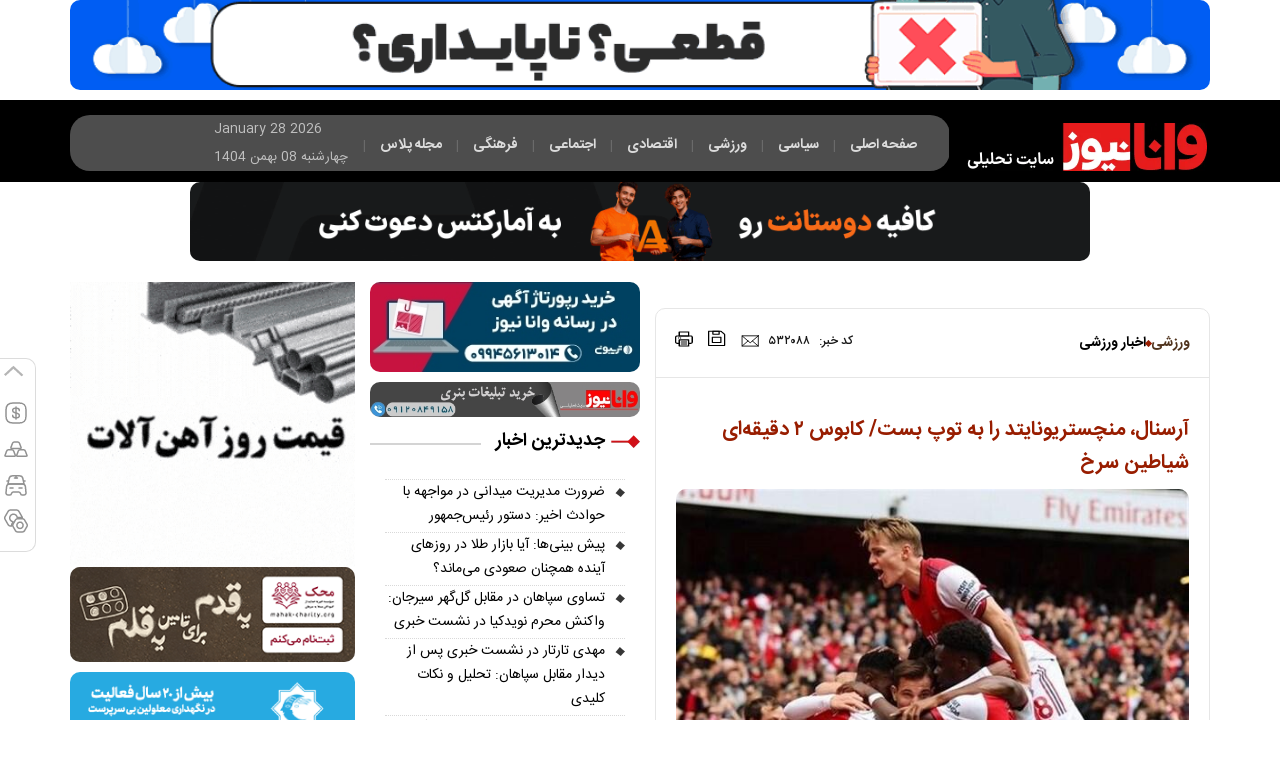

--- FILE ---
content_type: text/html; charset=utf-8
request_url: https://vananews.com/fa/news/532088/%D8%A2%D8%B1%D8%B3%D9%86%D8%A7%D9%84-%D9%85%D9%86%DA%86%D8%B3%D8%AA%D8%B1%DB%8C%D9%88%D9%86%D8%A7%DB%8C%D8%AA%D8%AF-%D8%B1%D8%A7-%D8%A8%D9%87-%D8%AA%D9%88%D9%BE-%D8%A8%D8%B3%D8%AA-%DA%A9%D8%A7%D8%A8%D9%88%D8%B3-%DB%B2-%D8%AF%D9%82%DB%8C%D9%82%D9%87%E2%80%8C%D8%A7%DB%8C-%D8%B4%DB%8C%D8%A7%D8%B7%DB%8C%D9%86-%D8%B3%D8%B1%D8%AE
body_size: 23775
content:
<!DOCTYPE html> <html lang="fa" dir="rtl"> <head>                	<meta charset="UTF-8"> 	<meta http-equiv="X-UA-Compatible" content="IE=edge,chrome=1"> 	<meta name="viewport" content="width=device-width, initial-scale=1"> 	 		<meta name="robots" content="max-image-preview:large"> 	 	 		 			 		 		 			<meta name="description" content="وانا نیوز، پایگاه خبری تحلیلی مستقل با پوشش سریع و دقیق آخرین اخبار ایران و جهان در حوزه‌های سیاسی، اقتصادی، ورزشی، اجتماعی، فرهنگی و فناوری. همراه با گزارش‌ها و تحلیل‌های تخصصی روز."> 		 		 		  <meta name="keywords" content="فوتبال ایران ،فوتبال جهان ،ورزش ایران ،لالیگا ،بوندسلیگا ،عادل فردوسی پور ،المپیک ،جام جهانی،بسکتبال ،والیبال ،برانکو ،علی کریمی ،مهدی طارمی ،سردار آزمون ،مهدی رحمتی ،امیر قلعه نوعی ،لیگ یک،مقام معظم رهبری،حسن روحانی،محمدجواد ظریف،برجام،اینستاگرام،توییتر،خبرگزاری وانا،قیمت لحظه ای ارز دیجیتال ،پیش بینی بورس،وانا نیوز،اخبار سیاسی ،پایگاه خبری ،اخبار ایران،اخبار جهان،تحلیل سیاسی ،پایگاه خبری،اخبار اجتماعی ،خبر فوری،اخبار فرهنگی ،اخبار فناوری،رسانه خبری،گزارش خبری،یادداشت تحلیلی،سیاست ایران،اقتصاد ایران،بازار،بین‌الملل ،رسانه مستقل،خبرگزاری ،اخبار روز">   	 	 <meta name="google-site-verification" content="y9csRQTU_IDfm4PbKFvpxZ81yOaOFN84Is_fl8R90JU" />   	<link rel="shortcut icon" href="/client/themes/fa/main/img/favicon.ico"> 	<link rel="alternate" type="application/rss+xml" title="RSS FEED" href="/fa/rss/allnews">  	  	 	<link rel="preload" as="font" href="https://vananews.com/client/themes/fa/main/fonts/IRANSansWeb.woff2" crossorigin> 	<link rel="preload" as="font" href="https://vananews.com/client/themes/fa/main/fonts/IRANSansWeb_Bold.woff2" crossorigin> 	<link rel="preload" as="font" href="https://vananews.com/client/themes/fa/main/fonts/IRANSansWeb_Medium.woff2" crossorigin>   	 	<link rel="preload" href="/client/themes/fa/main/css/news_96501.css" as="style">
<link rel="stylesheet" type="text/css" href="/client/themes/fa/main/css/news_96501.css">   	 	<link rel="preload" href="/client/themes/fa/main/js/news_96501.js" as="script">
<script defer src="/client/themes/fa/main/js/news_96501.js"></script>    	<!--IE display-->  	<!-- html5 shim and respond.js ie8 support of html5 elements and media queries --> 	<!-- warning: respond.js doesn't work if you view the page via file:// -->  	<!-- HTML5 shim and Respond.js for IE8 support of HTML5 elements and media queries --> 	<!-- WARNING: Respond.js doesn't work if you view the page via file:// --> 	<!--[if lt IE 9]> 	<script src="https://oss.maxcdn.com/html5shiv/3.7.2/html5shiv.min.js"></script> 	<script src="https://oss.maxcdn.com/respond/1.4.2/respond.min.js"></script>   	<![endif]-->                              	<link rel="preload" fetchpriority="high" loading="eager" href="https://vananews.com/files/fa/news/1402/6/13/1312747_746.jpg" as="image">  <meta property="og:description" content="دیدار تیم‌های فوتبال آرسنال و منچستریونایتد به شکلی دراماتیک به سود تو``پچی‌های لندن خاتمه یافت."> <meta name="dc.description" content="دیدار تیم‌های فوتبال آرسنال و منچستریونایتد به شکلی دراماتیک به سود تو``پچی‌های لندن خاتمه یافت."> <meta name="twitter:description" content="دیدار تیم‌های فوتبال آرسنال و منچستریونایتد به شکلی دراماتیک به سود تو``پچی‌های لندن خاتمه یافت."> <!-- Google Plus --> <!-- Update your html tag to include the itemscope and itemtype attributes. --> <meta itemprop="name" content="آرسنال، منچستریونایتد را به توپ بست/ کابوس ۲ دقیقه‌ای شیاطین سرخ"> <meta itemprop="description" content="دیدار تیم‌های فوتبال آرسنال و منچستریونایتد به شکلی دراماتیک به سود تو``پچی‌های لندن خاتمه یافت."> <meta itemprop="image" content="https://vananews.com/files/fa/news/1402/6/13/1312747_746.jpg">  <!-- Open Graph General (Facebook & Pinterest) --> <meta property="og:title" content="آرسنال، منچستریونایتد را به توپ بست/ کابوس ۲ دقیقه‌ای شیاطین سرخ"> <meta property="og:type" content="website"> <meta property="og:url" content="https://vananews.com/fa/news/532088/آرسنال-منچستریونایتد-را-به-توپ-بست-کابوس-۲-دقیقه‌ای-شیاطین-سرخ"> <meta property="og:description" content="دیدار تیم‌های فوتبال آرسنال و منچستریونایتد به شکلی دراماتیک به سود تو``پچی‌های لندن خاتمه یافت."> <meta property="og:site_name" content="سایت خبرگزاری وانا | رسانه مستقل ایران"> <meta property="og:locale" content="fa_IR"> <meta property="og:image" content="https://vananews.com/files/fa/news/1402/6/13/1312747_746.jpg"> <meta property="og:image:secure_url" content="https://vananews.com/files/fa/news/1402/6/13/1312747_746.jpg" /> <meta property="og:image:width" content="400" /> <meta property="og:image:height" content="300" /> <meta property="og:image:alt" content="آرسنال، منچستریونایتد را به توپ بست/ کابوس ۲ دقیقه‌ای شیاطین سرخ" />      <!-- Twitter --> <meta name="twitter:card" content="summary_large_image"> <meta name="twitter:site" content="سایت خبرگزاری وانا | رسانه مستقل ایران"> <meta name="twitter:title" content="آرسنال، منچستریونایتد را به توپ بست/ کابوس ۲ دقیقه‌ای شیاطین سرخ"> <meta name="twitter:creator" content="سایت خبرگزاری وانا | رسانه مستقل ایران"> <meta name="twitter:description" content="دیدار تیم‌های فوتبال آرسنال و منچستریونایتد به شکلی دراماتیک به سود تو``پچی‌های لندن خاتمه یافت."> <meta name="twitter:url" content="https://vananews.com/fa/news/532088/آرسنال-منچستریونایتد-را-به-توپ-بست-کابوس-۲-دقیقه‌ای-شیاطین-سرخ"> <meta name="twitter:player" content="سایت خبرگزاری وانا | رسانه مستقل ایران"> <meta name="twitter:image" data-page-subject="true" content="https://vananews.com/files/fa/news/1402/6/13/1312747_746.jpg" /> <meta name="twitter:image:src" content="https://vananews.com/files/fa/news/1402/6/13/1312747_746.jpg"> <meta content="560" data-page-subject="true" name="twitter:image:width"> <!-- Width of above image --> <meta content="315" data-page-subject="true" name="twitter:image:height"> <!-- Height of above image -->    <meta name="dc.language" content="fa"> <meta name="dc.source" content="fa"> <meta name="dc.title" lang="fa" content="آرسنال، منچستریونایتد را به توپ بست/ کابوس ۲ دقیقه‌ای شیاطین سرخ"> <meta name="dc.subject" content="News"> <meta name="dc.type" scheme="DCMIType" content="Text,Image"> <meta name="dc.publisher" content="سایت خبرگزاری وانا | رسانه مستقل ایران"> <meta name="dc.identifier" content="https://vananews.com/fa/news/532088/آرسنال-منچستریونایتد-را-به-توپ-بست-کابوس-۲-دقیقه‌ای-شیاطین-سرخ"> <meta name="dc.creator" content="سایت خبرگزاری وانا | رسانه مستقل ایران"> <meta name="dc.format" scheme="IMT" content="text/html"> <meta name="dc.coverage" content="World">   <!-- Open Graph Article (Facebook & Pinterest) --> <meta property="article:author" content="سایت خبرگزاری وانا | رسانه مستقل ایران"> <meta property="article:section" content="ورزشی"> <meta property="article:tag" content=""> <meta property="article:published_time" content="۱۴۰۲/۰۶/۱۳ - ۰۲:۱۳"> <meta property="article:modified_time" content="۱۴۰۲/۰۶/۱۳ - ۰۲:۱۳"> <meta property="article:expiration_time" content="">   <meta name="thumbnail" itemprop="thumbnailUrl" content="https://vananews.com/files/fa/news/1402/6/13/1312747_746.jpg"> <meta name="instant-view-options" content="read-more">     <script  type="application/ld+json">
{
    "@context": "https:\/\/schema.org",
    "@type": "NewsArticle",
    "headLine": "\u0622\u0631\u0633\u0646\u0627\u0644\u060c \u0645\u0646\u0686\u0633\u062a\u0631\u06cc\u0648\u0646\u0627\u06cc\u062a\u062f \u0631\u0627 \u0628\u0647 \u062a\u0648\u067e \u0628\u0633\u062a\/ \u06a9\u0627\u0628\u0648\u0633 \u06f2 \u062f\u0642\u06cc\u0642\u0647\u200c\u0627\u06cc \u0634\u06cc\u0627\u0637\u06cc\u0646 \u0633\u0631\u062e",
    "articleBody": "\u062f\u0631 \u0622\u062e\u0631\u06cc\u0646 \u0648 \u0645\u0647\u0645\u062a\u0631\u06cc\u0646 \u0628\u0627\u0632\u06cc \u0647\u0641\u062a\u0647 \u0686\u0647\u0627\u0631\u0645 \u0644\u06cc\u06af \u0628\u0631\u062a\u0631 \u0627\u0646\u06af\u0644\u06cc\u0633 \u062a\u06cc\u0645\u200c \u0641\u0648\u062a\u0628\u0627\u0644 \u0622\u0631\u0633\u0646\u0627\u0644 \u062f\u0631 \u0648\u0631\u0632\u0634\u06af\u0627\u0647 \u062e\u0627\u0646\u06af\u06cc \u062e\u0648\u062f \u0627\u0645\u0627\u0631\u0627\u062a \u0648 \u0627\u0632 \u0633\u0627\u0639\u062a 19 \u0627\u0645\u0634\u0628 (\u06cc\u06a9\u0634\u0646\u0628\u0647) \u0645\u06cc\u0632\u0628\u0627\u0646 \u0645\u0646\u0686\u0633\u062a\u0631\u06cc\u0648\u0646\u0627\u06cc\u062a\u062f \u0628\u0648\u062f \u0648 \u0645\u0648\u0641\u0642 \u0634\u062f \u062f\u0631 \u062f\u06cc\u062f\u0627\u0631\u06cc \u062f\u0631\u0627\u0645\u0627\u062a\u06cc\u06a9 \u0634\u06cc\u0627\u0637\u06cc\u0646 \u0633\u0631\u062e \u0631\u0627 \u0628\u0627 \u0646\u062a\u06cc\u062c\u0647 3 \u0628\u0631 \u06cc\u06a9 \u0634\u06a9\u0633\u062a \u062f\u0647\u062f.\n\u062f\u0631 \u0627\u06cc\u0646 \u0628\u0627\u0632\u06cc \u0627\u0628\u062a\u062f\u0627 \u0645\u0627\u0631\u06a9\u0648\u0633 \u0631\u0634\u0641\u0648\u0631\u062f \u062f\u0631 \u062f\u0642\u06cc\u0642\u0647 27 \u06cc\u0648\u0646\u0627\u06cc\u062a\u062f \u0631\u0627 \u067e\u06cc\u0634 \u0627\u0646\u062f\u0627\u062e\u062a \u0627\u0645\u0627 \u0627\u06cc\u0646 \u0645\u0627\u0631\u062a\u06cc\u0646 \u0627\u0648\u062f\u06af\u0627\u0631\u062f \u0628\u0648\u062f \u06a9\u0647 \u062e\u06cc\u0644\u06cc \u0632\u0648\u062f \u0648 \u062f\u0631 \u062f\u0642\u06cc\u0642\u0647 28 \u0628\u0627\u0632\u06cc \u0631\u0627 \u0628\u0647 \u062a\u0633\u0627\u0648\u06cc \u06a9\u0634\u0627\u0646\u062f \u062a\u0627 \u06a9\u0627\u0645 \u0645\u0646\u0686\u0633\u062a\u0631\u06cc\u200c\u0647\u0627 \u0634\u06cc\u0631\u06cc\u0646 \u0646\u0634\u062f\u0647\u060c \u06af\u0633 \u0634\u0648\u062f. \u062f\u0631 \u0627\u062f\u0627\u0645\u0647 \u062a\u0644\u0627\u0634 \u062f\u0648 \u062a\u06cc\u0645 \u0646\u062a\u06cc\u062c\u0647\u200c\u0627\u06cc \u0646\u062f\u0627\u0634\u062a \u0648 \u062d\u062a\u06cc \u06af\u0644 \u06af\u0627\u0631\u0646\u0627\u0686\u0648 \u0628\u0631\u0627\u06cc \u062a\u06cc\u0645 \u062a\u062d\u062a \u0647\u062f\u0627\u06cc\u062a \u062a\u0646\u200c\u0647\u0627\u062e \u062f\u0631 \u062f\u0642\u06cc\u0642\u0647 88 \u0646\u06cc\u0632 \u062a\u0648\u0633\u0637 VAR \u0631\u062f \u0634\u062f. \u062f\u0631 \u0648\u0627\u0642\u0639 \u06a9\u0627\u0628\u0648\u0633 \u0634\u06cc\u0627\u0637\u06cc\u0646 \u0633\u0631\u062e \u0628\u0639\u062f \u0627\u0632 \u0627\u06cc\u0646 \u06af\u0644 \u0645\u0631\u062f\u0648\u062f \u0634\u0631\u0648\u0639 \u0634\u062f\u061b \u062c\u0627\u06cc\u06cc \u06a9\u0647 \u0627\u0628\u062a\u062f\u0627 \u062f\u06a9\u0644\u0627\u0646 \u0631\u0627\u06cc\u0633 \u062f\u0631 \u062f\u0642\u06cc\u0642\u0647 6+90 \u0648 \u062f\u0631 \u0627\u062f\u0627\u0645\u0647 \u06af\u0627\u0628\u0631\u06cc\u0644 \u0698\u0633\u0648\u0633 \u062f\u0631 \u062f\u0642\u06cc\u0642\u0647 8+90 \u062f\u0648 \u06af\u0644 \u0628\u0631\u0627\u06cc \u062a\u0648\u067e\u0686\u06cc\u200c\u0647\u0627\u06cc \u0644\u0646\u062f\u0646 \u0628\u0647 \u062b\u0645\u0631 \u0631\u0633\u0627\u0646\u062f\u0646\u062f \u0648 \u06a9\u0627\u0631 \u0645\u06cc\u0647\u0645\u0627\u0646 \u0631\u0627 \u06cc\u06a9\u0633\u0631\u0647 \u06a9\u0631\u062f\u0646\u062f.\n\u0645\u0646\u0686\u0633\u062a\u0631\u06cc\u0648\u0646\u0627\u06cc\u062a\u062f \u0628\u0627 \u062a\u062d\u0645\u0644 \u06cc\u06a9 \u0634\u06a9\u0633\u062a \u062f\u06cc\u06af\u0631 \u0647\u0645\u0686\u0646\u0627\u0646 \u0628\u0647 \u0632\u0646\u062f\u06af\u06cc \u062f\u0631 \u06a9\u0627\u0628\u0648\u0633 \u0627\u062f\u0627\u0645\u0647 \u0645\u06cc\u200c\u062f\u0647\u062f \u0648 \u0628\u0627\u06cc\u062f \u062f\u06cc\u062f \u067e\u0633 \u0627\u0632 \u0628\u0647 \u06a9\u0627\u0631\u06af\u06cc\u0631\u06cc \u062e\u0631\u06cc\u062f\u0647\u0627\u06cc \u062c\u062f\u06cc\u062f \u0622\u06cc\u0627 \u062a\u06cc\u0645 \u062a\u0646\u200c\u0647\u0627\u062e \u0628\u06cc\u062f\u0627\u0631 \u062e\u0648\u0627\u0647\u062f \u0634\u062f \u06cc\u0627 \u0646\u0647.\n\u0627\u0646\u062a\u0647\u0627\u06cc \u067e\u06cc\u0627\u0645\/\n\n\u00a0\n\n\n\u00a0\n\n\u00a0",
    "author": {
        "@context": "https:\/\/schema.org",
        "@type": "Organization",
        "name": "\u0633\u0627\u06cc\u062a \u062e\u0628\u0631\u06af\u0632\u0627\u0631\u06cc \u0648\u0627\u0646\u0627 | \u0631\u0633\u0627\u0646\u0647 \u0645\u0633\u062a\u0642\u0644 \u0627\u06cc\u0631\u0627\u0646",
        "description": "\u0648\u0627\u0646\u0627 \u0646\u06cc\u0648\u0632 \u0645\u0631\u062c\u0639 \u062c\u0627\u0645\u0639 \u0627\u062e\u0628\u0627\u0631 \u0648 \u062a\u062d\u0644\u06cc\u0644\u200c\u0647\u0627\u06cc \u0631\u0648\u0632 \u0627\u06cc\u0631\u0627\u0646 \u0648 \u062c\u0647\u0627\u0646 \u062f\u0631 \u062d\u0648\u0632\u0647\u200c\u0647\u0627\u06cc \u0633\u06cc\u0627\u0633\u06cc\u060c \u0627\u0642\u062a\u0635\u0627\u062f\u06cc\u060c \u0627\u062c\u062a\u0645\u0627\u0639\u06cc\u060c \u0641\u0631\u0647\u0646\u06af\u06cc \u0648 \u0641\u0646\u0627\u0648\u0631\u06cc \u0627\u0633\u062a. \u062a\u0627\u0632\u0647\u200c\u062a\u0631\u06cc\u0646 \u062e\u0628\u0631\u0647\u0627\u060c \u06af\u0632\u0627\u0631\u0634\u200c\u0647\u0627 \u0648 \u06cc\u0627\u062f\u062f\u0627\u0634\u062a\u200c\u0647\u0627\u06cc \u062a\u062d\u0644\u06cc\u0644\u06cc \u0631\u0627 \u0628\u0647\u200c\u0635\u0648\u0631\u062a \u0633\u0631\u06cc\u0639\u060c \u062f\u0642\u06cc\u0642 \u0648 \u0628\u06cc\u200c\u0637\u0631\u0641\u0627\u0646\u0647 \u0627\u0632 \u0637\u0631\u06cc\u0642 \u062e\u0648\u0631\u0627\u06a9 RSS \u0648\u0627\u0646\u0627 \u0646\u06cc\u0648\u0632 \u062f\u0646\u0628\u0627\u0644 \u06a9\u0646\u06cc\u062f.",
        "logo": {
            "@context": "https:\/\/schema.org",
            "@type": "ImageObject",
            "name": "logo",
            "url": "https:\/\/vananews.com\/media\/img\/logo\/1_240.png"
        },
        "url": "https:\/\/vananews.com",
        "address": "\u062e\u06cc\u0627\u0628\u0627\u0646 \u0647\u0646\u06af\u0627\u0645 \u062e\u06cc\u0627\u0628\u0627\u0646 \u0622\u0632\u0627\u062f\u06af\u0627\u0646 \u06a9\u0648\u0686\u0647 \u0634\u0631\u06cc\u0641\u06cc \u067e\u0644\u0627\u06a9 \u06f4\u06f8 \u0648\u0627\u062d\u062f\u06f3",
        "email": "m.ebrahimi30@ymail.com",
        "founder": {
            "@context": "https:\/\/schema.org",
            "@type": "Person",
            "name": "\u0645\u062d\u0645\u062f \u0627\u0628\u0631\u0627\u0647\u06cc\u0645\u06cc"
        },
        "foundingDate": "2014-11-02T00:00:00+03:30",
        "legalName": "vananews",
        "telephone": "+9802177445200",
        "faxNumber": "",
        "sameAs": [
            "",
            ""
        ]
    },
    "publisher": {
        "@context": "https:\/\/schema.org",
        "@type": "Organization",
        "name": "\u0633\u0627\u06cc\u062a \u062e\u0628\u0631\u06af\u0632\u0627\u0631\u06cc \u0648\u0627\u0646\u0627 | \u0631\u0633\u0627\u0646\u0647 \u0645\u0633\u062a\u0642\u0644 \u0627\u06cc\u0631\u0627\u0646",
        "description": "\u0648\u0627\u0646\u0627 \u0646\u06cc\u0648\u0632 \u0645\u0631\u062c\u0639 \u062c\u0627\u0645\u0639 \u0627\u062e\u0628\u0627\u0631 \u0648 \u062a\u062d\u0644\u06cc\u0644\u200c\u0647\u0627\u06cc \u0631\u0648\u0632 \u0627\u06cc\u0631\u0627\u0646 \u0648 \u062c\u0647\u0627\u0646 \u062f\u0631 \u062d\u0648\u0632\u0647\u200c\u0647\u0627\u06cc \u0633\u06cc\u0627\u0633\u06cc\u060c \u0627\u0642\u062a\u0635\u0627\u062f\u06cc\u060c \u0627\u062c\u062a\u0645\u0627\u0639\u06cc\u060c \u0641\u0631\u0647\u0646\u06af\u06cc \u0648 \u0641\u0646\u0627\u0648\u0631\u06cc \u0627\u0633\u062a. \u062a\u0627\u0632\u0647\u200c\u062a\u0631\u06cc\u0646 \u062e\u0628\u0631\u0647\u0627\u060c \u06af\u0632\u0627\u0631\u0634\u200c\u0647\u0627 \u0648 \u06cc\u0627\u062f\u062f\u0627\u0634\u062a\u200c\u0647\u0627\u06cc \u062a\u062d\u0644\u06cc\u0644\u06cc \u0631\u0627 \u0628\u0647\u200c\u0635\u0648\u0631\u062a \u0633\u0631\u06cc\u0639\u060c \u062f\u0642\u06cc\u0642 \u0648 \u0628\u06cc\u200c\u0637\u0631\u0641\u0627\u0646\u0647 \u0627\u0632 \u0637\u0631\u06cc\u0642 \u062e\u0648\u0631\u0627\u06a9 RSS \u0648\u0627\u0646\u0627 \u0646\u06cc\u0648\u0632 \u062f\u0646\u0628\u0627\u0644 \u06a9\u0646\u06cc\u062f.",
        "logo": {
            "@context": "https:\/\/schema.org",
            "@type": "ImageObject",
            "name": "logo",
            "url": "https:\/\/vananews.com\/media\/img\/logo\/1_240.png"
        },
        "url": "https:\/\/vananews.com",
        "address": "\u062e\u06cc\u0627\u0628\u0627\u0646 \u0647\u0646\u06af\u0627\u0645 \u062e\u06cc\u0627\u0628\u0627\u0646 \u0622\u0632\u0627\u062f\u06af\u0627\u0646 \u06a9\u0648\u0686\u0647 \u0634\u0631\u06cc\u0641\u06cc \u067e\u0644\u0627\u06a9 \u06f4\u06f8 \u0648\u0627\u062d\u062f\u06f3",
        "email": "m.ebrahimi30@ymail.com",
        "founder": {
            "@context": "https:\/\/schema.org",
            "@type": "Person",
            "name": "\u0645\u062d\u0645\u062f \u0627\u0628\u0631\u0627\u0647\u06cc\u0645\u06cc"
        },
        "foundingDate": "2014-11-02T00:00:00+03:30",
        "legalName": "vananews",
        "telephone": "+9802177445200",
        "faxNumber": "",
        "sameAs": [
            "",
            ""
        ]
    },
    "datePublished": "2023-09-04T02:13:58+03:30",
    "dateModified": "2023-09-04T02:13:58+03:30",
    "image": [
        {
            "@type": "ImageObject",
            "name": "\u0622\u0631\u0633\u0646\u0627\u0644\u060c \u0645\u0646\u0686\u0633\u062a\u0631\u06cc\u0648\u0646\u0627\u06cc\u062a\u062f \u0631\u0627 \u0628\u0647 \u062a\u0648\u067e \u0628\u0633\u062a\/ \u06a9\u0627\u0628\u0648\u0633 \u06f2 \u062f\u0642\u06cc\u0642\u0647\u200c\u0627\u06cc \u0634\u06cc\u0627\u0637\u06cc\u0646 \u0633\u0631\u062e",
            "description": "\u0622\u0631\u0633\u0646\u0627\u0644\u060c \u0645\u0646\u0686\u0633\u062a\u0631\u06cc\u0648\u0646\u0627\u06cc\u062a\u062f \u0631\u0627 \u0628\u0647 \u062a\u0648\u067e \u0628\u0633\u062a\/ \u06a9\u0627\u0628\u0648\u0633 \u06f2 \u062f\u0642\u06cc\u0642\u0647\u200c\u0627\u06cc \u0634\u06cc\u0627\u0637\u06cc\u0646 \u0633\u0631\u062e",
            "url": "https:\/\/vananews.com\/files\/fa\/news\/1402\/6\/13\/1312747_746.jpg"
        }
    ],
    "description": "\u062f\u06cc\u062f\u0627\u0631 \u062a\u06cc\u0645\u200c\u0647\u0627\u06cc \u0641\u0648\u062a\u0628\u0627\u0644 \u0622\u0631\u0633\u0646\u0627\u0644 \u0648 \u0645\u0646\u0686\u0633\u062a\u0631\u06cc\u0648\u0646\u0627\u06cc\u062a\u062f \u0628\u0647 \u0634\u06a9\u0644\u06cc \u062f\u0631\u0627\u0645\u0627\u062a\u06cc\u06a9 \u0628\u0647 \u0633\u0648\u062f \u062a\u0648``\u067e\u0686\u06cc\u200c\u0647\u0627\u06cc \u0644\u0646\u062f\u0646 \u062e\u0627\u062a\u0645\u0647 \u06cc\u0627\u0641\u062a.",
    "keywords": "\u0622\u0631\u0633\u0646\u0627\u0644,\u0645\u0646\u0686\u0633\u062a\u0631\u06cc\u0648\u0646\u0627\u06cc\u062a\u062f,\u0631\u0627,\u0628\u0647,\u062a\u0648\u067e,\u0628\u0633\u062a,\u06a9\u0627\u0628\u0648\u0633,\u06f2,\u062f\u0642\u06cc\u0642\u0647\u200c\u0627\u06cc,\u0634\u06cc\u0627\u0637\u06cc\u0646,\u0633\u0631\u062e",
    "mainEntityOfPage": {
        "@context": "https:\/\/schema.org",
        "@type": "WebPage",
        "breadcrumb": {
            "@context": "https:\/\/schema.org",
            "@type": "BreadcrumbList",
            "itemListElement": [
                {
                    "@type": "ListItem",
                    "position": 1,
                    "item": {
                        "@id": "https:\/\/vananews.com\/fa\/sports",
                        "name": "\u0648\u0631\u0632\u0634\u06cc"
                    }
                },
                {
                    "@type": "ListItem",
                    "position": 2,
                    "item": {
                        "@id": "https:\/\/vananews.com\/fa\/sports\/23",
                        "name": "\u0627\u062e\u0628\u0627\u0631 \u0648\u0631\u0632\u0634\u06cc"
                    }
                }
            ]
        },
        "lastReviewed": "2023-09-04T02:13:36+03:30",
        "url": "https:\/\/vananews.com\/fa\/news\/532088\/\u0622\u0631\u0633\u0646\u0627\u0644-\u0645\u0646\u0686\u0633\u062a\u0631\u06cc\u0648\u0646\u0627\u06cc\u062a\u062f-\u0631\u0627-\u0628\u0647-\u062a\u0648\u067e-\u0628\u0633\u062a-\u06a9\u0627\u0628\u0648\u0633-\u06f2-\u062f\u0642\u06cc\u0642\u0647\u200c\u0627\u06cc-\u0634\u06cc\u0627\u0637\u06cc\u0646-\u0633\u0631\u062e"
    }
}
</script>     <style>         body .img-responsive-news {             height: auto;         }         body .img-responsive{             max-width: 100%;             height: auto;         }     </style>      <link rel="canonical" href="https://vananews.com/fa/news/532088/%D8%A2%D8%B1%D8%B3%D9%86%D8%A7%D9%84-%D9%85%D9%86%DA%86%D8%B3%D8%AA%D8%B1%DB%8C%D9%88%D9%86%D8%A7%DB%8C%D8%AA%D8%AF-%D8%B1%D8%A7-%D8%A8%D9%87-%D8%AA%D9%88%D9%BE-%D8%A8%D8%B3%D8%AA-%DA%A9%D8%A7%D8%A8%D9%88%D8%B3-%DB%B2-%D8%AF%D9%82%DB%8C%D9%82%D9%87%E2%80%8C%D8%A7%DB%8C-%D8%B4%DB%8C%D8%A7%D8%B7%DB%8C%D9%86-%D8%B3%D8%B1%D8%AE"/>     <title>آرسنال، منچستریونایتد را به توپ بست/ کابوس ۲ دقیقه‌ای شیاطین سرخ</title>               <style>            .height-adv-1.heightAds {min-height: 75px;}             /* hotnews */  .bg-hot-newspage {padding-block: 30px;margin-bottom: 30px;}  .head-mrg {margin-bottom: 20px !important;}  .hot-head {display: flex;position: relative;justify-content: space-between;} .bg_red_bt {font: 18px/28px IRANSansBold;display: flex;z-index: 1;background-color: #fff;padding-left: 15px;color: #000;}  .bolet-svg {margin-left: 6px;}  .line.news-line {height: 2px;}  .body-news {border: 1px solid #E6E6E6;border-radius: 10px;margin-bottom: 30px;}  .news_toolbar {width: 100%;padding: 20px 19px !important;margin-bottom: 17px;border-bottom: 1px solid #E6E6E6;display: flex;justify-content: space-between;}  .news_nav {font: normal 11px iransans;color: #1809A6;text-decoration: none;}  .news_pdate_c{float: right;text-align: right;}  .news_path {font: 12px/24px IRANSansMedium;color: #000;}  .news_path {font: 14px/28px iransans;text-align: right;color: #59310e;display: flex;justify-content: start;}  .news_path a{text-decoration: none;float: right;font: 14px/28px IRANSansBold;text-decoration: none}  .triangle-left-news {margin-inline: 9px !important;width: 5px;height: 5px;background: #981d00;transform: rotate(45deg);}  .cat_na{color: #000;margin-left: 0 !important;}  .box-compalate {display: flex;justify-content: end;}  .news_id_c, .news_id_c span {font: normal 12px/24px IRANSansMedium;color: #181818;width: auto;}  .news-page-box-share {display: flex;justify-content: end;align-items: baseline;}  .news_emails_botton{float: left;margin-right: 9px;cursor: pointer;}  .news_emails_botton {content: url("/client/themes/fa/main/img/send-news.svg");width: 18px;height: 12px;}  .news_save_botton {content: url("/client/themes/fa/main/img/save-news.svg");width: 18px;height: 17px;}  .news_print_button {content: url("/client/themes/fa/main/img/print-news.svg");width: 18px;height: 16px;}  .news_emails_botton:hover {content: url("/client/themes/fa/main/img/sendR-news.svg");width: 18px;height: 12px;}  .news_save_botton:hover {content: url("/client/themes/fa/main/img/saveR-news.svg");width: 18px;height: 17px;}  .news_print_button:hover {content: url("/client/themes/fa/main/img/printR-news.svg");width: 18px;height: 16px;}             @media only screen and (max-width: 1399px)}             @media only screen and (max-width: 1199px) { .height-adv-1.heightAds {min-height: 64px;}   }             @media only screen and (max-width: 991px) {  .height-adv-1.heightAds {min-height: 82px;}  }             @media only screen and (max-width: 767px) {  .height-adv-1.heightAds {min-height: 67px;}  }             @media only screen and (max-width: 575px) {  .height-adv-2.heightAds {min-height: 64px;}.body-news {margin-inline: 10px !important;} }             @media only screen and (max-width: 480px) {  .height-adv-2.heightAds {min-height: 58px;}}         </style>       </head> <body id="news" onload="advFix()"> <div class="visible-xs-1 hidden-ms  hidden-sm  hidden-lg hidden-md adv_fixed_bottom">     <div class="adv_footer_fixed">         <div class="col-xs-36">             <div class="row no-mrg"> 	<div class="col-xs-36 no-padd"> 		 		<div class="adv_2col" style="display:none;"> 		 			 		</div> 	</div> </div>         </div>     </div> </div>  <div class="top_adv top_adv_nokhost container">     <div class="row no-mrg"> 	<div class="col-xs-36 no-padd"> 		 		<div class="adv_2col" style="display:block;"> 		 			<div style="padding-bottom:10px;"><a href="https://vananews.com/fa/ads/redirect/a/333" target="_blank" rel="nofollow noopener"><img class="img-responsive" alt="نواتل" style="width:100%;border:0px;" src="/files/fa/adv/1531749_594.gif" width="1024" height="90"></a></div> 		</div> 	</div> </div> </div>           <div class="stickyParent">     <div class="adv_header_fixed">         <div class="row no-mrg"> 	<div class="col-xs-36 no-padd"> 		 		<div class="adv_2col" style="display:none;"> 		 			<div style="padding-bottom:10px;"><a href="https://vananews.com/fa/ads/redirect/a/333" target="_blank" rel="nofollow noopener"><img class="img-responsive" alt="نواتل" style="width:100%;border:0px;" src="/files/fa/adv/1531749_594.gif" width="1024" height="90"></a></div> 		</div> 	</div> </div>     </div> </div> <header class="main_head row">     <section class="top_head">         <div class="container">             <section class="row main_logo">                 <div class="col-lg-1">                     <a id="header_linklogo" href="/" title="سایت خبرگزاری وانا | رسانه مستقل ایران" aria-label="link to landing page"></a>                 </div>                 <div class="service_menu col-lg-35">                     <div class="scroller_anchor" style="height: 0;"></div>                     <div class="menu_accordion no-padd" id="bs-example-navbar-collapse-1">                         <div class="header_menu nav_service service_nav top-header_menu_1" id="nav2">                             <div class="container no-padd">                                 <div class="col-xs-36"> 	<ul class="service_na_ul col-xs-36"> 		 			 				<li class="nav_link"> 					<a href="/"><span>صفحه اصلی</span></a> 				</li> 				<li class="hidden-xs line-li">|</li> 			 		 			 				 					<li class="ana"> 						<a href="/fa/politics"> 							<span>سیاسی</span> 							<div class="wrapper hidden-xs hidden-ms"></div> 						</a> 					</li> 					<li class="hidden-xs line-li">|</li> 				 			 		 			 				 					<li class="ana"> 						<a href="/fa/sports"> 							<span>ورزشی</span> 							<div class="wrapper hidden-xs hidden-ms"></div> 						</a> 					</li> 					<li class="hidden-xs line-li">|</li> 				 			 		 			 				 					<li class="ana"> 						<a href="/fa/economy"> 							<span>اقتصادی</span> 							<div class="wrapper hidden-xs hidden-ms"></div> 						</a> 					</li> 					<li class="hidden-xs line-li">|</li> 				 			 		 			 				 					<li class="ana"> 						<a href="/fa/social"> 							<span>اجتماعی</span> 							<div class="wrapper hidden-xs hidden-ms"></div> 						</a> 					</li> 					<li class="hidden-xs line-li">|</li> 				 			 		 			 				 					<li class="ana"> 						<a href="/fa/culture"> 							<span>فرهنگی</span> 							<div class="wrapper hidden-xs hidden-ms"></div> 						</a> 					</li> 					<li class="hidden-xs line-li">|</li> 				 			 		 			 				 					<li class="ana"> 						<a href="/fa/plus"> 							<span>مجله پلاس</span> 							<div class="wrapper hidden-xs hidden-ms"></div> 						</a> 					</li> 					<li class="hidden-xs line-li">|</li> 				 			 		 	</ul> </div>                             </div>                         </div>                     </div>                     <div class="search-sec">                         <div class="date-head">                             <div class="date2">                                 <time class="time">                                     <span><span class="span_date_mobile">January 28 2026  </span></span>                                 </time>                             </div>                             <div class="after-top">                                 <time class="time">                                     <span>چهارشنبه 08 بهمن 1404</span>                                 </time>                             </div>                         </div>                         <div class="searchBox d-none d-sm-inline-block" id="searchBox">                             <form name="searchForm" class="searchForm" action="/fa/search" id="searchForm">                                 <div class="input-group searchInputGp">                                     <input id="searchInput" placeholder="جستجو" type="text" class="form-control searchInput" aria-label="Sizing example input" aria-describedby="inputGroup-sizing-default" name="query">                                     <span class="input-group-text searchIcon">                                         <a id="searchSvg" title="search">                                         </a>                                          <a id="search-page" class="d-none search-item mr-md-2" role="button" aria-label="search button" href="javascript:document.searchForm.submit();" style="cursor: pointer;">                                                 <svg id="search3" class="d-none" width="22" height="22" viewbox="0 0 22 22" fill="none" xmlns="http://www.w3.org/2000/svg">                                                           <path d="M20.7879 19.7466L16.1482 15.1067H16.0982C17.5283 13.4204 18.251 11.2465 18.1151 9.03959C17.9792 6.83269 16.9953 4.76383 15.3691 3.26576C13.743 1.7677 11.6006 0.956479 9.39008 1.0018C7.17957 1.04712 5.07221 1.94548 3.50882 3.50894C1.94543 5.0724 1.04712 7.17986 1.0018 9.39047C0.956481 11.6011 1.76766 13.7436 3.26566 15.3698C4.76365 16.996 6.83242 17.98 9.03921 18.1159C11.246 18.2518 13.4199 17.5291 15.106 16.0989C15.106 16.0989 15.106 16.1346 15.106 16.1489L19.7458 20.7888C19.8121 20.8558 19.8911 20.9089 19.9781 20.9451C20.065 20.9813 20.1583 21 20.2526 21C20.3468 21 20.4401 20.9813 20.5271 20.9451C20.6141 20.9089 20.693 20.8558 20.7594 20.7888C20.8326 20.7241 20.8916 20.6449 20.933 20.5563C20.9743 20.4678 20.9971 20.3717 20.9997 20.2739C21.0024 20.1762 20.985 20.079 20.9486 19.9883C20.9121 19.8976 20.8574 19.8154 20.7879 19.7466ZM9.57406 16.6843C8.16229 16.6843 6.78222 16.2656 5.60837 15.4812C4.43453 14.6969 3.51963 13.582 2.97936 12.2776C2.4391 10.9733 2.29775 9.53799 2.57317 8.15328C2.84859 6.76857 3.52842 5.49663 4.5267 4.49831C5.52497 3.49999 6.79685 2.82012 8.18149 2.54469C9.56614 2.26925 11.0014 2.41062 12.3057 2.9509C13.61 3.49119 14.7248 4.40613 15.5091 5.58003C16.2935 6.75393 16.7121 8.13407 16.7121 9.5459C16.7121 10.4833 16.5275 11.4116 16.1688 12.2776C15.81 13.1437 15.2842 13.9306 14.6214 14.5935C13.9586 15.2564 13.1717 15.7822 12.3057 16.1409C11.4396 16.4996 10.5114 16.6843 9.57406 16.6843Z" fill="#E51C1C" stroke="#E51C1C"/>                                                 </svg>                                          </a>                                         <svg id="searchClose" class="d-none" width="18" height="18" viewbox="0 0 18 18" fill="none" xmlns="http://www.w3.org/2000/svg">                                               <path d="M1.92896 16L16.0711 1.85786" stroke="#B5B5B5" stroke-width="2" stroke-linecap="round"/>                                               <path d="M1.92896 2L16.0711 16.1421" stroke="#B5B5B5" stroke-width="2" stroke-linecap="round"/>                                         </svg>                                     </span>                                 </div>                             </form>                          </div>                      </div>                 </div>                 <div class="mobile-search">                     <span id="search-mobile" class="search-mobile"></span>                     <span id="menu-mobile" class="menu-mobile"></span>                 </div>             </section>         </div>     </section>     <div class="lazyload" data-event="scroll">         <script type="x-template">
            <div id="menu-mobile2" class="menu-mobile2">
                <div class="col-xs-36 position-fix">     <ul class="service_na_ul col-xs-36">                                       <li class="nav_link">                     <a href="/"><span>صفحه اصلی</span></a>                 </li>                                                                          <li class="ana">                         <a href="/fa/politics">                             <span>سیاسی</span>                             <div class="wrapper hidden-xs hidden-ms"></div>                         </a>                     </li>                                                                                          <li class="ana">                         <a href="/fa/sports">                             <span>ورزشی</span>                             <div class="wrapper hidden-xs hidden-ms"></div>                         </a>                     </li>                                                                                          <li class="ana">                         <a href="/fa/economy">                             <span>اقتصادی</span>                             <div class="wrapper hidden-xs hidden-ms"></div>                         </a>                     </li>                                                                                          <li class="ana">                         <a href="/fa/social">                             <span>اجتماعی</span>                             <div class="wrapper hidden-xs hidden-ms"></div>                         </a>                     </li>                                                                                          <li class="ana">                         <a href="/fa/culture">                             <span>فرهنگی</span>                             <div class="wrapper hidden-xs hidden-ms"></div>                         </a>                     </li>                                                                                          <li class="ana">                         <a href="/fa/plus">                             <span>مجله پلاس</span>                             <div class="wrapper hidden-xs hidden-ms"></div>                         </a>                     </li>                                            </ul> </div>
            </div>
        </script>     </div>      <div class="lazyload" data-event="scroll">         <script type="x-template">
            <div class="text-box-search">
                <form class="toggle_searchBar_form" name="searchFormMobile" action="/fa/search">
                    <input type="search" placeholder="جستجو" name="query">
                    <a class="search-item" title="search" href="javascript:document.searchFormMobile.submit();" style="cursor: pointer;">
                    </a>
                </form>
                <a href="" class="search-mobile-icon"></a>
            </div>
        </script>     </div>      <div class="bg-dark"></div> </header> <div id="icon_fix" class="fix-icon">      <ul class="icon-fix-ul">         <li>             <span class="arrow-close"></span>         </li>         <li class="li-fix-icon">             <span>                 <a href="https://vananews.com/fa/tags/53716/1/%D9%82%DB%8C%D9%85%D8%AA-%D9%84%D8%AD%D8%B8%D9%87-%D8%A7%DB%8C-%D8%AF%D9%84%D8%A7%D8%B1" title="قیمت لحظه ای دلار" aria-label="dollar price" class="text-fix-icon" target="_blank">قیمت لحظه ای دلار </a>                 <a href="https://vananews.com/fa/tags/53716/1/%D9%82%DB%8C%D9%85%D8%AA-%D9%84%D8%AD%D8%B8%D9%87-%D8%A7%DB%8C-%D8%AF%D9%84%D8%A7%D8%B1" title="قیمت لحظه ای دلار" aria-label="dollar price" class="dollar-svg" target="_blank"></a>             </span>         </li>         <li class="li-fix-icon">             <span>                 <a href="https://vananews.com/fa/tags/48872/1/%D8%A8%D8%A7%D8%B2%D8%A7%D8%B1-%D8%B7%D9%84%D8%A7-%D9%88-%D8%B3%DA%A9%D9%87" title="قیمت طلا و سکه" aria-label="gold price" class="text-fix-icon" target="_blank">قیمت طلا و سکه</a>                 <a href="https://vananews.com/fa/tags/48872/1/%D8%A8%D8%A7%D8%B2%D8%A7%D8%B1-%D8%B7%D9%84%D8%A7-%D9%88-%D8%B3%DA%A9%D9%87" title="قیمت طلا و سکه" aria-label="gold price" class="gold-svg" target="_blank"></a>             </span>         </li>         <li class="li-fix-icon">             <span>                 <a href="https://vananews.com/fa/tags/10188/1/%D9%82%DB%8C%D9%85%D8%AA-%D8%AE%D9%88%D8%AF%D8%B1%D9%88" title="قیمت خودرو" aria-label="car price" class="text-fix-icon" target="_blank">قیمت خودرو</a>                 <a href="https://vananews.com/fa/tags/10188/1/%D9%82%DB%8C%D9%85%D8%AA-%D8%AE%D9%88%D8%AF%D8%B1%D9%88" title="قیمت خودرو" aria-label="car price" class="car-svg" target="_blank"></a>             </span>         </li>         <li class="li-fix-icon">             <span>                 <a href="https://vananews.com/fa/tags/34541/1/%D9%82%DB%8C%D9%85%D8%AA-%D8%A2%D9%87%D9%86" title="قیمت آهن" aria-label="iron price" class="text-fix-icon" target="_blank">قیمت آهن</a>                 <a href="https://vananews.com/fa/tags/34541/1/%D9%82%DB%8C%D9%85%D8%AA-%D8%A2%D9%87%D9%86" title="قیمت آهن" aria-label="iron price" class="iron-svg" target="_blank"></a>             </span>         </li>     </ul> </div>      <main>     <div class="container padd-rl-xs">         <div class="visible-xs-1">                                       <div class="row no-mrg"> 	<div class="col-xs-36 no-padd"> 		 		<div class="adv_2col" style="display:none;"> 		 			<div style="padding-bottom:10px;"><a href="https://vananews.com/fa/ads/redirect/a/333" target="_blank" rel="nofollow noopener"><img class="img-responsive" alt="نواتل" style="width:100%;border:0px;" src="/files/fa/adv/1531749_594.gif" width="1024" height="90"></a></div> 		</div> 	</div> </div>         </div>          <div class="advStyle news_khate_dagh">             <div class="row no-mrg"> 	<div class="col-xs-36 no-padd"> 		 		<div class="adv_2col" style="display:block;"> 		 			<div style="padding-bottom:10px;"><a href="https://vananews.com/fa/ads/redirect/a/342" target="_blank" rel="nofollow noopener sponsored"><img class="img-responsive" alt="امارکتس" style="width:100%;border:0px;" src="/files/fa/adv/1555924_921.gif" width="1024" height="90"></a></div> 		</div> 	</div> </div>         </div>     </div>       <div class="container padd-rl-xs">                  <div class="row" id="maintbl">             <div class="col-xl-18 col-lg-21 col-md-36 col-sm-36 col-36 padd_l_fari_se">                 <div id="maintbl">                                                                <div class="visible-sm-1 height-adv-1">                         <div class="row no-mrg"> 	<div class="col-xs-36 no-padd"> 		 		<div class="adv_2col" style="display:none;"> 		 			<div style="padding-bottom:10px;"><a href="https://vananews.com/fa/ads/redirect/a/342" target="_blank" rel="nofollow noopener sponsored"><img class="img-responsive" alt="امارکتس" style="width:100%;border:0px;" src="/files/fa/adv/1555924_921.gif" width="1024" height="90"></a></div> 		</div> 	</div> </div>                         <div class="row no-mrg"> 	<div class="col-xs-36 no-padd"> 		 		<div class="adv_2col" style="display:none;"> 		 			<div style="padding-bottom:10px;"><a href="https://vananews.com/fa/ads/redirect/a/342" target="_blank" rel="nofollow noopener sponsored"><img class="img-responsive" alt="امارکتس" style="width:100%;border:0px;" src="/files/fa/adv/1555924_921.gif" width="1024" height="90"></a></div> 		</div> 	</div> </div>                     </div>                     <div class="visible-xs-1 visible-ms height-adv-2">                         <div class="row no-mrg"> 	<div class="col-xs-36 no-padd"> 		 		<div class="adv_2col" style="display:none;"> 		 			<div style="padding-bottom:10px;"><a href="https://vananews.com/fa/ads/redirect/a/342" target="_blank" rel="nofollow noopener sponsored"><img class="img-responsive" alt="امارکتس" style="width:100%;border:0px;" src="/files/fa/adv/1555924_921.gif" width="1024" height="90"></a></div> 		</div> 	</div> </div>                         <div class="row no-mrg"> 	<div class="col-xs-36 no-padd"> 		 		<div class="adv_2col" style="display:none;"> 		 			<div style="padding-bottom:10px;"><a href="https://vananews.com/fa/ads/redirect/a/342" target="_blank" rel="nofollow noopener sponsored"><img class="img-responsive" alt="امارکتس" style="width:100%;border:0px;" src="/files/fa/adv/1555924_921.gif" width="1024" height="90"></a></div> 		</div> 	</div> </div>                     </div>                     <div class="body-news">                                                                                                                                   <div class="col-xs-36">  	<div class="news_toolbar"> 		<div class="news_nav news_pdate_c"> 			 				<div class="news_path d-flex align-items-center"> 					 						 							 								 							 						 						<a class="ser_name" href=/fa/sports>ورزشی</a> 						<div class="fr_img triangle-left-news"> 						</div> 						 							 								 							 							<a class="cat_na" href="/fa/sports/23">اخبار ورزشی</a> 						 					 				</div> 			 		</div>       		<div class="box-compalate"> 			 				<div class="news_nav news_id_c"><span 							class="news_nav_title_news">کد خبر: </span>۵۳۲۰۸۸</div> 			  			<div class="news-page-box-share"> 			<span class="news_emails_botton" onclick="safeWindowOpen('/fa/send/532088', 'sendmailwin','left=200,top=100,width=370,height=400,toolbar=0,resizable=0,status=0,scrollbars=1');"> 			</span> 			<a title='ذخیره' class="news_save_botton" aria-label="save link" 			   href="/fa/save/532088" rel="nofollow noopener noreferrer"> 			</a> 			<span class="news_print_button" onclick="safeWindowOpen('/fa/print/532088', 'printwin','left=200,top=200,width=820,height=550,toolbar=1,resizable=0,status=0,scrollbars=1');"> 			</span> 		</div> 		</div>  		 	</div>  </div> <div class="col-xs-36 body-ct-br body_news" style="direction: rtl;"> 	<div class="col-xs-36"> 		<div class="pad-title-news"> 			<div class="rutitr col-xs-36"></div> 			<div class="title col-xs-36" style="margin-bottom: 10px;margin-top: 4px;"> 				<h1 style="padding: 0;margin: 0" class="title title-matn-span"> 						آرسنال، منچستریونایتد را به توپ بست/ کابوس ۲ دقیقه‌ای شیاطین سرخ 				</h1> 			</div> 		</div> 	</div> 	<div class="col-xs-36"> 		 			<div class="subtitle-pranet-style"> 				<div class="subtitle col-xs-36"> 					 						<img src="/files/fa/news/1402/6/13/1312747_746.jpg" class="lead_image img-responsive" alt="آرسنال، منچستریونایتد را به توپ بست  کابوس ۲ دقیقه‌ای شیاطین سرخ" width="603" height="419.43185840708" fetchpriority="high" loading="eager"> 					 					 						<div class="subtitle-style"> 							دیدار تیم‌های فوتبال آرسنال و منچستریونایتد به شکلی دراماتیک به سود تو``پچی‌های لندن خاتمه یافت. 						</div> 					 					<div class="wrapper"></div> 				</div> 				<div class="wrapper"></div> 			</div> 		 	</div> 	<div class="news_tools col-xs-36"> 		<div class="box-news-tools"> 			<div> 				 					<div class="news_path col-xs-36">                             <span class="news_nav_title"></span>۰۲:۱۳ - ۱۳ شهريور ۱۴۰۲  					</div> 				 			</div> 			<div class="shape-zoome"> 				<span class="news_size_down"></span> 				<span class="news_size_reset"></span> 				<span class="news_size_up"></span> 			</div> 		</div> 		<div class="wrapper"></div> 	</div>      	<div class="body col-xs-36" style="text-align: justify;padding:0 10px;"> 		 			<span class="title_red">وانانیوز|</span> 			<!DOCTYPE html PUBLIC "-//W3C//DTD HTML 4.0 Transitional//EN" "http://www.w3.org/TR/REC-html40/loose.dtd">
<html><body><p>&#1583;&#1585; &#1570;&#1582;&#1585;&#1740;&#1606; &#1608; &#1605;&#1607;&#1605;&#1578;&#1585;&#1740;&#1606; &#1576;&#1575;&#1586;&#1740; &#1607;&#1601;&#1578;&#1607; &#1670;&#1607;&#1575;&#1585;&#1605; &#1604;&#1740;&#1711; &#1576;&#1585;&#1578;&#1585; &#1575;&#1606;&#1711;&#1604;&#1740;&#1587; &#1578;&#1740;&#1605;&zwnj; &#1601;&#1608;&#1578;&#1576;&#1575;&#1604; <a class="ALinkBody" href="/fa/tags/333/1/%D8%A2%D8%B1%D8%B3%D9%86%D8%A7%D9%84">&#1570;&#1585;&#1587;&#1606;&#1575;&#1604;</a> &#1583;&#1585; &#1608;&#1585;&#1586;&#1588;&#1711;&#1575;&#1607; &#1582;&#1575;&#1606;&#1711;&#1740; &#1582;&#1608;&#1583; &#1575;&#1605;&#1575;&#1585;&#1575;&#1578; &#1608; &#1575;&#1586; &#1587;&#1575;&#1593;&#1578; 19 &#1575;&#1605;&#1588;&#1576; (&#1740;&#1705;&#1588;&#1606;&#1576;&#1607;) &#1605;&#1740;&#1586;&#1576;&#1575;&#1606; <a class="ALinkBody" href="/fa/tags/91/1/%D9%85%D9%86%DA%86%D8%B3%D8%AA%D8%B1%DB%8C%D9%88%D9%86%D8%A7%DB%8C%D8%AA%D8%AF">&#1605;&#1606;&#1670;&#1587;&#1578;&#1585;&#1740;&#1608;&#1606;&#1575;&#1740;&#1578;&#1583;</a> &#1576;&#1608;&#1583; &#1608; &#1605;&#1608;&#1601;&#1602; &#1588;&#1583; &#1583;&#1585; &#1583;&#1740;&#1583;&#1575;&#1585;&#1740; &#1583;&#1585;&#1575;&#1605;&#1575;&#1578;&#1740;&#1705; &#1588;&#1740;&#1575;&#1591;&#1740;&#1606; &#1587;&#1585;&#1582; &#1585;&#1575; &#1576;&#1575; &#1606;&#1578;&#1740;&#1580;&#1607; 3 &#1576;&#1585; &#1740;&#1705; &#1588;&#1705;&#1587;&#1578; &#1583;&#1607;&#1583;.</p>
<p>&#1583;&#1585; &#1575;&#1740;&#1606; &#1576;&#1575;&#1586;&#1740; &#1575;&#1576;&#1578;&#1583;&#1575; &#1605;&#1575;&#1585;&#1705;&#1608;&#1587; &#1585;&#1588;&#1601;&#1608;&#1585;&#1583; &#1583;&#1585; &#1583;&#1602;&#1740;&#1602;&#1607; 27 &#1740;&#1608;&#1606;&#1575;&#1740;&#1578;&#1583; &#1585;&#1575; &#1662;&#1740;&#1588; &#1575;&#1606;&#1583;&#1575;&#1582;&#1578; &#1575;&#1605;&#1575; &#1575;&#1740;&#1606; &#1605;&#1575;&#1585;&#1578;&#1740;&#1606; &#1575;&#1608;&#1583;&#1711;&#1575;&#1585;&#1583; &#1576;&#1608;&#1583; &#1705;&#1607; &#1582;&#1740;&#1604;&#1740; &#1586;&#1608;&#1583; &#1608; &#1583;&#1585; &#1583;&#1602;&#1740;&#1602;&#1607; 28 &#1576;&#1575;&#1586;&#1740; &#1585;&#1575; &#1576;&#1607; &#1578;&#1587;&#1575;&#1608;&#1740; &#1705;&#1588;&#1575;&#1606;&#1583; &#1578;&#1575; &#1705;&#1575;&#1605; &#1605;&#1606;&#1670;&#1587;&#1578;&#1585;&#1740;&zwnj;&#1607;&#1575; &#1588;&#1740;&#1585;&#1740;&#1606; &#1606;&#1588;&#1583;&#1607;&#1548; &#1711;&#1587; &#1588;&#1608;&#1583;. &#1583;&#1585; &#1575;&#1583;&#1575;&#1605;&#1607; &#1578;&#1604;&#1575;&#1588; &#1583;&#1608; &#1578;&#1740;&#1605; &#1606;&#1578;&#1740;&#1580;&#1607;&zwnj;&#1575;&#1740; &#1606;&#1583;&#1575;&#1588;&#1578; &#1608; &#1581;&#1578;&#1740; &#1711;&#1604; &#1711;&#1575;&#1585;&#1606;&#1575;&#1670;&#1608; &#1576;&#1585;&#1575;&#1740; &#1578;&#1740;&#1605; &#1578;&#1581;&#1578; &#1607;&#1583;&#1575;&#1740;&#1578; &#1578;&#1606;&zwnj;&#1607;&#1575;&#1582; &#1583;&#1585; &#1583;&#1602;&#1740;&#1602;&#1607; 88 &#1606;&#1740;&#1586; &#1578;&#1608;&#1587;&#1591; VAR &#1585;&#1583; &#1588;&#1583;. &#1583;&#1585; &#1608;&#1575;&#1602;&#1593; &#1705;&#1575;&#1576;&#1608;&#1587; &#1588;&#1740;&#1575;&#1591;&#1740;&#1606; &#1587;&#1585;&#1582; &#1576;&#1593;&#1583; &#1575;&#1586; &#1575;&#1740;&#1606; &#1711;&#1604; &#1605;&#1585;&#1583;&#1608;&#1583; &#1588;&#1585;&#1608;&#1593; &#1588;&#1583;&#1563; &#1580;&#1575;&#1740;&#1740; &#1705;&#1607; &#1575;&#1576;&#1578;&#1583;&#1575; &#1583;&#1705;&#1604;&#1575;&#1606; &#1585;&#1575;&#1740;&#1587; &#1583;&#1585; &#1583;&#1602;&#1740;&#1602;&#1607; 6+90 &#1608; &#1583;&#1585; &#1575;&#1583;&#1575;&#1605;&#1607; &#1711;&#1575;&#1576;&#1585;&#1740;&#1604; &#1688;&#1587;&#1608;&#1587; &#1583;&#1585; &#1583;&#1602;&#1740;&#1602;&#1607; 8+90 &#1583;&#1608; &#1711;&#1604; &#1576;&#1585;&#1575;&#1740; &#1578;&#1608;&#1662;&#1670;&#1740;&zwnj;&#1607;&#1575;&#1740; &#1604;&#1606;&#1583;&#1606; &#1576;&#1607; &#1579;&#1605;&#1585; &#1585;&#1587;&#1575;&#1606;&#1583;&#1606;&#1583; &#1608; &#1705;&#1575;&#1585; &#1605;&#1740;&#1607;&#1605;&#1575;&#1606; &#1585;&#1575; &#1740;&#1705;&#1587;&#1585;&#1607; &#1705;&#1585;&#1583;&#1606;&#1583;.</p>
<p>&#1605;&#1606;&#1670;&#1587;&#1578;&#1585;&#1740;&#1608;&#1606;&#1575;&#1740;&#1578;&#1583; &#1576;&#1575; &#1578;&#1581;&#1605;&#1604; &#1740;&#1705; &#1588;&#1705;&#1587;&#1578; &#1583;&#1740;&#1711;&#1585; &#1607;&#1605;&#1670;&#1606;&#1575;&#1606; &#1576;&#1607; &#1586;&#1606;&#1583;&#1711;&#1740; &#1583;&#1585; &#1705;&#1575;&#1576;&#1608;&#1587; &#1575;&#1583;&#1575;&#1605;&#1607; &#1605;&#1740;&zwnj;&#1583;&#1607;&#1583; &#1608; &#1576;&#1575;&#1740;&#1583; &#1583;&#1740;&#1583; &#1662;&#1587; &#1575;&#1586; &#1576;&#1607; &#1705;&#1575;&#1585;&#1711;&#1740;&#1585;&#1740; &#1582;&#1585;&#1740;&#1583;&#1607;&#1575;&#1740; &#1580;&#1583;&#1740;&#1583; &#1570;&#1740;&#1575; &#1578;&#1740;&#1605; &#1578;&#1606;&zwnj;&#1607;&#1575;&#1582; &#1576;&#1740;&#1583;&#1575;&#1585; &#1582;&#1608;&#1575;&#1607;&#1583; &#1588;&#1583; &#1740;&#1575; &#1606;&#1607;.</p>
<p>&#1575;&#1606;&#1578;&#1607;&#1575;&#1740; &#1662;&#1740;&#1575;&#1605;/</p>
<div>
<div>&nbsp;</div>
</div>
<div>
<div>&nbsp;</div>
</div>
<div class="clearfix">&nbsp;</div></body></html>
             <div class="adv_middel" >                 <script type="x-template" id="adv_middel_n" >
					<div class="adv_middel_news">
						<div class="row no-mrg"> 	<div class="col-xs-36 no-padd"> 		 		<div class="adv_2col" style="display:none;"> 		 			<div style="padding-bottom:10px;"><a href="https://vananews.com/fa/ads/redirect/a/342" target="_blank" rel="nofollow noopener sponsored"><img class="img-responsive" alt="امارکتس" style="width:100%;border:0px;" src="/files/fa/adv/1555924_921.gif" width="1024" height="90"></a></div> 		</div> 	</div> </div>
					</div>
                </script>             </div>  		 		<div class="wrapper"></div> 	</div> 	 		 			<div class="page_text col-xs-36">منبع: 				<span class="news_source">تسنیم</span> 			</div> 		 	 	 	 </div>                                                       <div class="container-fluid bg-hot-newspage">     <div class="container">         <div class="row head-mrg">             <header class="hot-head hot-news">                 <div class="bg_red_bt">                     <div class="bolet-svg"></div>                     پرونده ویژه                 </div>                 <div class="line news-line"></div>             </header>         </div>         <div class="newsTo row">                                      <div class="newsVidItem col-lg-18 col-18">                         <a title="سرمایه گذار برتر: راه ارتباطی جدید با پشتیبانی و اطلاعیه رسمی در شرایط قطعی اینترنت جهانی در ایران (بهمن ماه 1404)" href="/fa/news/649958/سرمایه-گذار-برتر-راه-ارتباطی-جدید-با-پشتیبانی-و-اطلاعیه-رسمی-در-شرایط-قطعی-اینترنت-جهانی-در-ایران-بهمن-ماه-1404" target="_blank" class="d-block position-relative">                                                              <img alt="سرمایه گذار برتر: راه ارتباطی جدید با پشتیبانی و اطلاعیه رسمی در شرایط قطعی اینترنت جهانی در ایران (بهمن ماه 1404)" src="[data-uri]" data-src="/files/fa/news/1404/11/1/1573628_592.jpg" title="سرمایه گذار برتر: راه ارتباطی جدید با پشتیبانی و اطلاعیه رسمی در شرایط قطعی اینترنت جهانی در ایران (بهمن ماه 1404)" width="90" height="63" class="img-fluid svSubNewsImg lazyload">                                                      </a>                         <div class="newsVidCaption">                             <a title="سرمایه گذار برتر: راه ارتباطی جدید با پشتیبانی و اطلاعیه رسمی در شرایط قطعی اینترنت جهانی در ایران (بهمن ماه 1404)" href="/fa/news/649958/سرمایه-گذار-برتر-راه-ارتباطی-جدید-با-پشتیبانی-و-اطلاعیه-رسمی-در-شرایط-قطعی-اینترنت-جهانی-در-ایران-بهمن-ماه-1404" target="_blank" class="d-block"> <div class="newsVidTitle">سرمایه گذار برتر: راه ارتباطی جدید با پشتیبانی و اطلاعیه رسمی در شرایط قطعی اینترنت جهانی در ایران (بهمن ماه 1404)</div></a>                         </div>                     </div>                                      <div class="newsVidItem col-lg-18 col-18">                         <a title="در کدام پیام رسان می‌شود پیام داد؟" href="/fa/news/649712/در-کدام-پیام-رسان-می‌شود-پیام-داد" target="_blank" class="d-block position-relative">                                                              <img alt="در کدام پیام رسان می‌شود پیام داد؟" src="[data-uri]" data-src="/files/fa/news/1404/10/27/1572868_723.png" title="در کدام پیام رسان می‌شود پیام داد؟" width="90" height="63" class="img-fluid svSubNewsImg lazyload">                                                      </a>                         <div class="newsVidCaption">                             <a title="در کدام پیام رسان می‌شود پیام داد؟" href="/fa/news/649712/در-کدام-پیام-رسان-می‌شود-پیام-داد" target="_blank" class="d-block"> <div class="newsVidTitle">در کدام پیام رسان می‌شود پیام داد؟</div></a>                         </div>                     </div>                                      <div class="newsVidItem col-lg-18 col-18">                         <a title="این تصمیم اقتصادی چگونه هزینه زندگی مردم را تغییر می‌دهد؟" href="/fa/news/649142/این-تصمیم-اقتصادی-چگونه-هزینه-زندگی-مردم-را-تغییر-می‌دهد" target="_blank" class="d-block position-relative">                                                              <img alt="این تصمیم اقتصادی چگونه هزینه زندگی مردم را تغییر می‌دهد؟" src="[data-uri]" data-src="/files/fa/news/1404/10/15/1571605_723.jpg" title="این تصمیم اقتصادی چگونه هزینه زندگی مردم را تغییر می‌دهد؟" width="90" height="63" class="img-fluid svSubNewsImg lazyload">                                                      </a>                         <div class="newsVidCaption">                             <a title="این تصمیم اقتصادی چگونه هزینه زندگی مردم را تغییر می‌دهد؟" href="/fa/news/649142/این-تصمیم-اقتصادی-چگونه-هزینه-زندگی-مردم-را-تغییر-می‌دهد" target="_blank" class="d-block"> <div class="newsVidTitle">این تصمیم اقتصادی چگونه هزینه زندگی مردم را تغییر می‌دهد؟</div></a>                         </div>                     </div>                                      <div class="newsVidItem col-lg-18 col-18">                         <a title="شیش ماهه؛ تلاش مهران مدیری برای بازگشت تلویزیونی با طنز تلخ و درام انسانی" href="/fa/news/648905/شیش-ماهه-تلاش-مهران-مدیری-برای-بازگشت-تلویزیونی-با-طنز-تلخ-و-درام-انسانی" target="_blank" class="d-block position-relative">                                                              <img alt="شیش ماهه؛ تلاش مهران مدیری برای بازگشت تلویزیونی با طنز تلخ و درام انسانی" src="[data-uri]" data-src="/files/fa/news/1404/10/13/1571101_556.jpg" title="شیش ماهه؛ تلاش مهران مدیری برای بازگشت تلویزیونی با طنز تلخ و درام انسانی" width="90" height="63" class="img-fluid svSubNewsImg lazyload">                                                      </a>                         <div class="newsVidCaption">                             <a title="شیش ماهه؛ تلاش مهران مدیری برای بازگشت تلویزیونی با طنز تلخ و درام انسانی" href="/fa/news/648905/شیش-ماهه-تلاش-مهران-مدیری-برای-بازگشت-تلویزیونی-با-طنز-تلخ-و-درام-انسانی" target="_blank" class="d-block"> <div class="newsVidTitle">شیش ماهه؛ تلاش مهران مدیری برای بازگشت تلویزیونی با طنز تلخ و درام انسانی</div></a>                         </div>                     </div>                          </div>     </div>     </div>                            <div class="visible-sm-1 padd-adv-news">                             <div class="row no-mrg"> 	<div class="col-xs-36 no-padd"> 		 		<div class="adv_2col" style="display:none;"> 		 			<div style="padding-bottom:10px;"><a href="https://vananews.com/fa/ads/redirect/a/342" target="_blank" rel="nofollow noopener sponsored"><img class="img-responsive" alt="امارکتس" style="width:100%;border:0px;" src="/files/fa/adv/1555924_921.gif" width="1024" height="90"></a></div> 		</div> 	</div> </div>                         </div>                         <div class="visible-xs-1 padd-adv-news">                             <div class="row no-mrg"> 	<div class="col-xs-36 no-padd"> 		 		<div class="adv_2col" style="display:none;"> 		 			<div style="padding-bottom:10px;"><a href="https://vananews.com/fa/ads/redirect/a/342" target="_blank" rel="nofollow noopener sponsored"><img class="img-responsive" alt="امارکتس" style="width:100%;border:0px;" src="/files/fa/adv/1555924_921.gif" width="1024" height="90"></a></div> 		</div> 	</div> </div>                         </div>                           <div class="social-ft-news share-body lazyload" data-event="scroll"> 	<script type="x-template">
		<div class="text-share">
			این خبر را به اشتراک بگذارید:
		</div>
		<div class="text-share d-none-block">
			اشتراک گذاری:
		</div>
		<div class="svg-share">
		<a class="telegram" title="telegram" href="tg://msg_url?url=https://vananews.com/fa/news/532088" rel="nofollow">
		</a>
		<a class="twitter" title="twitter" href="https://www.twitter.com/home?status=آرسنال، منچستریونایتد را به توپ بست/ کابوس ۲ دقیقه‌ای شیاطین سرخ https://vananews.com/fa/news/532088/آرسنال-منچستریونایتد-را-به-توپ-بست-کابوس-۲-دقیقه‌ای-شیاطین-سرخ" rel="nofollow">
		</a>
		<a class="whatsapp" title="whatsapp" href="whatsapp://send?text=آرسنال، منچستریونایتد را به توپ بست/ کابوس ۲ دقیقه‌ای شیاطین سرخ%20https://vananews.com/fa/news/532088/آرسنال-منچستریونایتد-را-به-توپ-بست-کابوس-۲-دقیقه‌ای-شیاطین-سرخ" rel="nofollow">
		</a>
		<a class="linkdin" title="linkedin" href="https://linkedin.com/links/?url=https://vananews.com/fa/news/532088&title=آرسنال، منچستریونایتد را به توپ بست/ کابوس ۲ دقیقه‌ای شیاطین سرخ" rel="nofollow">
		</a>
		<a class="ble" title="ble" href="soroush://share?text=%D8%A2%D8%B1%D8%B3%D9%86%D8%A7%D9%84-%D9%85%D9%86%DA%86%D8%B3%D8%AA%D8%B1%DB%8C%D9%88%D9%86%D8%A7%DB%8C%D8%AA%D8%AF-%D8%B1%D8%A7-%D8%A8%D9%87-%D8%AA%D9%88%D9%BE-%D8%A8%D8%B3%D8%AA-%DA%A9%D8%A7%D8%A8%D9%88%D8%B3-%DB%B2-%D8%AF%D9%82%DB%8C%D9%82%D9%87%E2%80%8C%D8%A7%DB%8C-%D8%B4%DB%8C%D8%A7%D8%B7%DB%8C%D9%86-%D8%B3%D8%B1%D8%AE&url=https://vananews.com/fa/news/532088/آرسنال-منچستریونایتد-را-به-توپ-بست-کابوس-۲-دقیقه‌ای-شیاطین-سرخ" rel="nofollow">
		</a>
		<a class="facebook" title="facebook" href="https://www.facebook.com/share.php?v=4&src=bm&u=https://vananews.com/fa/news/532088/آرسنال-منچستریونایتد-را-به-توپ-بست-کابوس-۲-دقیقه‌ای-شیاطین-سرخ&t=آرسنال، منچستریونایتد را به توپ بست/ کابوس ۲ دقیقه‌ای شیاطین سرخ" rel="nofollow">
		</a>
	</div>
	</script> </div>                         <div class="row mrg-inline">                             <div class="col-xl-18 col-lg-18 col-md-18 col-sm-36 col-36 shortLinkParent">                                       <div class="shortLink">         <div class="copied">             <span class="copied_span">لینک کپی شد</span>         </div>         <button id="copyLink" class="short-link" data-bs-toggle="tooltip" data-bs-placement="top">             <label class="cpLinkTitle" for="foo">کپی لینک</label>            <div class="input-short-link">                <input class="copy-button link_en" aria-label="copy button" id="foo" value="https://vananews.com/002EQ4" style="border: none">                <svg width="14" height="15" viewbox="0 0 14 15" fill="none" xmlns="http://www.w3.org/2000/svg">                    <path d="M10.9879 8.5203C10.7905 8.51947 10.6013 8.4411 10.4612 8.30209C10.3211 8.16112 10.2424 7.97041 10.2424 7.77163C10.2424 7.57284 10.3211 7.38214 10.4612 7.24116L12.0564 5.646C12.1963 5.50624 12.3073 5.34027 12.383 5.15758C12.4587 4.97489 12.4977 4.77907 12.4977 4.58131C12.4977 4.38354 12.4587 4.18772 12.383 4.00503C12.3073 3.82235 12.1963 3.65638 12.0564 3.51661L10.9879 2.44816C10.7001 2.17617 10.3192 2.02463 9.92321 2.02463C9.52724 2.02463 9.14628 2.17617 8.85851 2.44816L7.26335 4.04332C7.11912 4.15872 6.93748 4.21703 6.75303 4.20715C6.56857 4.19727 6.3942 4.11988 6.26312 3.98974C6.13204 3.85959 6.05342 3.68577 6.04222 3.50139C6.03103 3.31701 6.08805 3.13496 6.20242 2.98991L7.79758 1.39475C8.37139 0.847376 9.13395 0.541992 9.92697 0.541992C10.72 0.541992 11.4825 0.847376 12.0564 1.39475L13.1173 2.45568C13.3971 2.73521 13.6191 3.06715 13.7706 3.43252C13.922 3.7979 14 4.18954 14 4.58507C14 4.9806 13.922 5.37224 13.7706 5.73762C13.6191 6.10299 13.3971 6.43493 13.1173 6.71446L11.5146 8.30209C11.3745 8.4411 11.1853 8.51947 10.9879 8.5203Z" fill="#B00000"/>                    <path d="M4.07303 14.5021C3.67767 14.5025 3.28612 14.4249 2.92076 14.2738C2.55539 14.1228 2.22336 13.9012 1.94365 13.6218L0.882715 12.5609C0.60288 12.2813 0.380886 11.9494 0.229423 11.584C0.0779601 11.2187 0 10.827 0 10.4315C0 10.036 0.0779601 9.64431 0.229423 9.27893C0.380886 8.91356 0.60288 8.58162 0.882715 8.30209L2.4854 6.70693C2.63045 6.59256 2.8125 6.53554 2.99688 6.54674C3.18126 6.55793 3.35507 6.63656 3.48522 6.76763C3.61537 6.89871 3.69276 7.07308 3.70264 7.25754C3.71252 7.44199 3.65421 7.62363 3.53881 7.76786L1.94365 9.36302C1.80373 9.50279 1.69273 9.66876 1.617 9.85144C1.54127 10.0341 1.50229 10.23 1.50229 10.4277C1.50229 10.6255 1.54127 10.8213 1.617 11.004C1.69273 11.1867 1.80373 11.3526 1.94365 11.4924L3.0121 12.5609C3.29987 12.8329 3.68083 12.9844 4.0768 12.9844C4.47276 12.9844 4.85372 12.8329 5.14149 12.5609L6.73665 10.9657C6.80231 10.8824 6.88483 10.814 6.97879 10.7648C7.07276 10.7157 7.17606 10.687 7.28191 10.6805C7.38775 10.6741 7.49377 10.6901 7.59299 10.7276C7.69221 10.765 7.78241 10.8229 7.85766 10.8977C7.93291 10.9724 7.99151 11.0621 8.02964 11.1611C8.06776 11.2601 8.08453 11.366 8.07886 11.4718C8.07319 11.5777 8.04519 11.6812 7.99672 11.7755C7.94825 11.8699 7.88038 11.9529 7.79758 12.0191L6.20242 13.6143C5.92332 13.895 5.59157 14.118 5.22618 14.2703C4.86078 14.4227 4.46892 14.5015 4.07303 14.5021Z" fill="#B00000"/>                    <path d="M4.60726 10.6497C4.50824 10.6503 4.41007 10.6313 4.3184 10.5938C4.22672 10.5564 4.14334 10.5012 4.07303 10.4315C4.00251 10.3615 3.94653 10.2783 3.90833 10.1866C3.87013 10.0949 3.85047 9.99658 3.85047 9.89725C3.85047 9.79792 3.87013 9.69957 3.90833 9.60788C3.94653 9.51619 4.00251 9.43297 4.07303 9.36302L8.86604 4.57755C9.00701 4.4374 9.19772 4.35874 9.3965 4.35874C9.59528 4.35874 9.78599 4.4374 9.92697 4.57755C9.99749 4.64749 10.0535 4.73071 10.0917 4.82241C10.1299 4.9141 10.1495 5.01244 10.1495 5.11177C10.1495 5.2111 10.1299 5.30945 10.0917 5.40114C10.0535 5.49283 9.99749 5.57605 9.92697 5.646L5.13397 10.4315C4.99382 10.5705 4.80465 10.6489 4.60726 10.6497Z" fill="#B00000"/>                </svg>            </div>         </button>     </div>     <script>
        let copyLink = document.getElementById('copyLink');
        let foo = document.getElementById('foo');
        const setCopy = () => {
            foo.select();
            document.execCommand('copy');
            foo.setAttribute("disabled", "");
            $(".copied").fadeTo(10,1).fadeOut(3000);
        };
        copyLink.addEventListener('click', setCopy);
    </script>                                </div>                             <div class="col-xl-18 col-lg-18 col-md-18 col-sm-36 col-36 like-report lazyload" data-event="scroll">                                 <script type="x-template">
                                     	<span onclick="newsUp(532088, 12);" class="news_rate_like news_rate_like_img_up 	like_up_button_532088 up_butt_532088">  		<span class="like_txt_t like_txt_id">پسندیدم</span> 		<span class="like_number">۰</span> 	</span> 
                                    <div class="news_print_link">
                                        <span class="send_error_bot news_link_item" style="float:right;margin-top:4px;" onClick="safeWindowOpen('/fa/report/532088', 'sendmailwin','left=200,top=100,width=390,height=400,toolbar=0,resizable=0,status=0,scrollbars=1');">گزارش خطا</span>
                                    </div>
                                </script>                             </div>                         </div>                         <div class="lazyload" data-event="scroll">                             <script type="x-template">
                                  	<div class="row tag-sec-news">  		<div class="tags_container col-xs-36 true">  			<div class="tags_title col-xs-36">  				<span>  					برچسب ها:  				</span>  				  					<a target="_blank" title="منچستریونایتد" href="/fa/tags/91/1/%D9%85%D9%86%DA%86%D8%B3%D8%AA%D8%B1%DB%8C%D9%88%D9%86%D8%A7%DB%8C%D8%AA%D8%AF" class="tags_item">منچستریونایتد</a>  				  					<a target="_blank" title="آرسنال" href="/fa/tags/333/1/%D8%A2%D8%B1%D8%B3%D9%86%D8%A7%D9%84" class="tags_item">آرسنال</a>  				  			</div>  		</div>  	</div>  
                            </script>                         </div>                                                  <div class="visible-xs-1 padd-adv-news">                             <div class="row no-mrg"> 	<div class="col-xs-36 no-padd"> 		 		<div class="adv_2col" style="display:none;"> 		 			<div style="padding-bottom:10px;"><a href="https://vananews.com/fa/ads/redirect/a/342" target="_blank" rel="nofollow noopener sponsored"><img class="img-responsive" alt="امارکتس" style="width:100%;border:0px;" src="/files/fa/adv/1555924_921.gif" width="1024" height="90"></a></div> 		</div> 	</div> </div>                         </div>                         <div class="visible-xs-1 padd-adv-news">                             <div class="row no-mrg"> 	<div class="col-xs-36 no-padd"> 		 		<div class="adv_2col" style="display:none;"> 		 			<div style="padding-bottom:10px;"><a href="https://vananews.com/fa/ads/redirect/a/342" target="_blank" rel="nofollow noopener sponsored"><img class="img-responsive" alt="امارکتس" style="width:100%;border:0px;" src="/files/fa/adv/1555924_921.gif" width="1024" height="90"></a></div> 		</div> 	</div> </div>                         </div>                     </div>                                          <div class="container-fluid bg-hot-newspage" style="margin-bottom: 10px;padding: 0"> 	<div class="container"> 		<div class="row head-mrg"> 			<header class="hot-head hot-news"> 				<div class="bg_red_bt"> 					<div class="bolet-svg"></div> 					تریبون 				</div> 				<div class="line news-line"></div> 			</header> 		</div> 		<div class="newsTo row"> 			<div class="newsVidItem col-lg-18 col-18">
                                            <a title="حمایت و مقاومت در فارکس چیست؟ چگونه سطوح حمایت و مقاومت را شناسایی کنیم؟" href="https://vananews.com/fa/news/632402/%D8%AD%D9%85%D8%A7%DB%8C%D8%AA-%D9%88-%D9%85%D9%82%D8%A7%D9%88%D9%85%D8%AA-%D8%AF%D8%B1-%D9%81%D8%A7%D8%B1%DA%A9%D8%B3-%DA%86%DB%8C%D8%B3%D8%AA-%DA%86%DA%AF%D9%88%D9%86%D9%87-%D8%B3%D8%B7%D9%88%D8%AD-%D8%AD%D9%85%D8%A7%DB%8C%D8%AA-%D9%88-%D9%85%D9%82%D8%A7%D9%88%D9%85%D8%AA-%D8%B1%D8%A7-%D8%B4%D9%86%D8%A7%D8%B3%D8%A7%DB%8C%DB%8C-%DA%A9%D9%86%DB%8C%D9%85" target="_blank" class="d-block position-relative">
                                                <img src="[data-uri]" data-src="/files/fa/adv/1532630_193.jpg" alt="حمایت و مقاومت در فارکس چیست؟ چگونه سطوح حمایت و مقاومت را شناسایی کنیم؟" title="حمایت و مقاومت در فارکس چیست؟ چگونه سطوح حمایت و مقاومت را شناسایی کنیم؟" width="90" height="63" class="img-fluid svSubNewsImg lazyload">
                                            </a>
                                            <div class="newsVidCaption">
                                                <a title="حمایت و مقاومت در فارکس چیست؟ چگونه سطوح حمایت و مقاومت را شناسایی کنیم؟" href="https://vananews.com/fa/news/632402/%D8%AD%D9%85%D8%A7%DB%8C%D8%AA-%D9%88-%D9%85%D9%82%D8%A7%D9%88%D9%85%D8%AA-%D8%AF%D8%B1-%D9%81%D8%A7%D8%B1%DA%A9%D8%B3-%DA%86%DB%8C%D8%B3%D8%AA-%DA%86%DA%AF%D9%88%D9%86%D9%87-%D8%B3%D8%B7%D9%88%D8%AD-%D8%AD%D9%85%D8%A7%DB%8C%D8%AA-%D9%88-%D9%85%D9%82%D8%A7%D9%88%D9%85%D8%AA-%D8%B1%D8%A7-%D8%B4%D9%86%D8%A7%D8%B3%D8%A7%DB%8C%DB%8C-%DA%A9%D9%86%DB%8C%D9%85" target="_blank" class="d-block"> <div class="newsVidTitle">حمایت و مقاومت در فارکس چیست؟ چگونه سطوح حمایت و مقاومت را شناسایی کنیم؟</div></a>
                                            </div>
                                        </div><div class="newsVidItem col-lg-18 col-18">
                                            <a title="آگهی ترحیم آماده، راهی برای ادای احترام در کمترین زمان" href="https://vananews.com/fa/news/631059/%D8%A2%DA%AF%D9%87%DB%8C-%D8%AA%D8%B1%D8%AD%DB%8C%D9%85-%D8%A2%D9%85%D8%A7%D8%AF%D9%87-%D8%B1%D8%A7%D9%87%DB%8C-%D8%A8%D8%B1%D8%A7%DB%8C-%D8%A7%D8%AF%D8%A7%DB%8C-%D8%A7%D8%AD%D8%AA%D8%B1%D8%A7%D9%85-%D8%AF%D8%B1-%DA%A9%D9%85%D8%AA%D8%B1%DB%8C%D9%86-%D8%B2%D9%85%D8%A7%D9%86" target="_blank" class="d-block position-relative">
                                                <img src="[data-uri]" data-src="/files/fa/adv/1533021_991.jpg" alt="آگهی ترحیم آماده، راهی برای ادای احترام در کمترین زمان" title="آگهی ترحیم آماده، راهی برای ادای احترام در کمترین زمان" width="90" height="63" class="img-fluid svSubNewsImg lazyload">
                                            </a>
                                            <div class="newsVidCaption">
                                                <a title="آگهی ترحیم آماده، راهی برای ادای احترام در کمترین زمان" href="https://vananews.com/fa/news/631059/%D8%A2%DA%AF%D9%87%DB%8C-%D8%AA%D8%B1%D8%AD%DB%8C%D9%85-%D8%A2%D9%85%D8%A7%D8%AF%D9%87-%D8%B1%D8%A7%D9%87%DB%8C-%D8%A8%D8%B1%D8%A7%DB%8C-%D8%A7%D8%AF%D8%A7%DB%8C-%D8%A7%D8%AD%D8%AA%D8%B1%D8%A7%D9%85-%D8%AF%D8%B1-%DA%A9%D9%85%D8%AA%D8%B1%DB%8C%D9%86-%D8%B2%D9%85%D8%A7%D9%86" target="_blank" class="d-block"> <div class="newsVidTitle">آگهی ترحیم آماده، راهی برای ادای احترام در کمترین زمان</div></a>
                                            </div>
                                        </div><div class="newsVidItem col-lg-18 col-18">
                                            <a title="آیا خرید اتریوم برای استیک کردن منطقی است؟" href="https://vananews.com/fa/news/629376/%D8%A2%DB%8C%D8%A7-%D8%AE%D8%B1%DB%8C%D8%AF-%D8%A7%D8%AA%D8%B1%DB%8C%D9%88%D9%85-%D8%A8%D8%B1%D8%A7%DB%8C-%D8%A7%D8%B3%D8%AA%DB%8C%DA%A9-%DA%A9%D8%B1%D8%AF%D9%86-%D9%85%D9%86%D8%B7%D9%82%DB%8C-%D8%A7%D8%B3%D8%AA" target="_blank" class="d-block position-relative">
                                                <img src="[data-uri]" data-src="/files/fa/adv/1532631_657.png" alt="آیا خرید اتریوم برای استیک کردن منطقی است؟" title="آیا خرید اتریوم برای استیک کردن منطقی است؟" width="90" height="63" class="img-fluid svSubNewsImg lazyload">
                                            </a>
                                            <div class="newsVidCaption">
                                                <a title="آیا خرید اتریوم برای استیک کردن منطقی است؟" href="https://vananews.com/fa/news/629376/%D8%A2%DB%8C%D8%A7-%D8%AE%D8%B1%DB%8C%D8%AF-%D8%A7%D8%AA%D8%B1%DB%8C%D9%88%D9%85-%D8%A8%D8%B1%D8%A7%DB%8C-%D8%A7%D8%B3%D8%AA%DB%8C%DA%A9-%DA%A9%D8%B1%D8%AF%D9%86-%D9%85%D9%86%D8%B7%D9%82%DB%8C-%D8%A7%D8%B3%D8%AA" target="_blank" class="d-block"> <div class="newsVidTitle">آیا خرید اتریوم برای استیک کردن منطقی است؟</div></a>
                                            </div>
                                        </div><div class="newsVidItem col-lg-18 col-18">
                                            <a title="پایگاه‌های فعال خدمات امداد کرمان موتور در مسیر اربعین ۱۴۰۴" href="https://vananews.com/fa/news/630623/%D9%BE%D8%A7%DB%8C%DA%AF%D8%A7%D9%87%E2%80%8C%D9%87%D8%A7%DB%8C-%D9%81%D8%B9%D8%A7%D9%84-%D8%AE%D8%AF%D9%85%D8%A7%D8%AA-%D8%A7%D9%85%D8%AF%D8%A7%D8%AF-%DA%A9%D8%B1%D9%85%D8%A7%D9%86-%D9%85%D9%88%D8%AA%D9%88%D8%B1-%D8%AF%D8%B1-%D9%85%D8%B3%DB%8C%D8%B1-%D8%A7%D8%B1%D8%A8%D8%B9%DB%8C%D9%86-%DB%B1%DB%B4%DB%B0%DB%B4" target="_blank" class="d-block position-relative">
                                                <img src="[data-uri]" data-src="/files/fa/adv/1532629_891.png" alt="پایگاه‌های فعال خدمات امداد کرمان موتور در مسیر اربعین ۱۴۰۴" title="پایگاه‌های فعال خدمات امداد کرمان موتور در مسیر اربعین ۱۴۰۴" width="90" height="63" class="img-fluid svSubNewsImg lazyload">
                                            </a>
                                            <div class="newsVidCaption">
                                                <a title="پایگاه‌های فعال خدمات امداد کرمان موتور در مسیر اربعین ۱۴۰۴" href="https://vananews.com/fa/news/630623/%D9%BE%D8%A7%DB%8C%DA%AF%D8%A7%D9%87%E2%80%8C%D9%87%D8%A7%DB%8C-%D9%81%D8%B9%D8%A7%D9%84-%D8%AE%D8%AF%D9%85%D8%A7%D8%AA-%D8%A7%D9%85%D8%AF%D8%A7%D8%AF-%DA%A9%D8%B1%D9%85%D8%A7%D9%86-%D9%85%D9%88%D8%AA%D9%88%D8%B1-%D8%AF%D8%B1-%D9%85%D8%B3%DB%8C%D8%B1-%D8%A7%D8%B1%D8%A8%D8%B9%DB%8C%D9%86-%DB%B1%DB%B4%DB%B0%DB%B4" target="_blank" class="d-block"> <div class="newsVidTitle">پایگاه‌های فعال خدمات امداد کرمان موتور در مسیر اربعین ۱۴۰۴</div></a>
                                            </div>
                                        </div> 		</div> 	</div> </div>                     <div class="row pad-class lazyload">                         <div class="col-36 col-ms-36 col-xs-36 padd-left-soje-news">                             <div class="visible-xs-1">                                 <div class="row no-mrg"> 	<div class="col-xs-36 no-padd"> 		 		<div class="adv_2col" style="display:none;"> 		 			<div class="newsVidItem col-lg-18 col-18">
                                            <a title="حمایت و مقاومت در فارکس چیست؟ چگونه سطوح حمایت و مقاومت را شناسایی کنیم؟" href="https://vananews.com/fa/news/632402/%D8%AD%D9%85%D8%A7%DB%8C%D8%AA-%D9%88-%D9%85%D9%82%D8%A7%D9%88%D9%85%D8%AA-%D8%AF%D8%B1-%D9%81%D8%A7%D8%B1%DA%A9%D8%B3-%DA%86%DB%8C%D8%B3%D8%AA-%DA%86%DA%AF%D9%88%D9%86%D9%87-%D8%B3%D8%B7%D9%88%D8%AD-%D8%AD%D9%85%D8%A7%DB%8C%D8%AA-%D9%88-%D9%85%D9%82%D8%A7%D9%88%D9%85%D8%AA-%D8%B1%D8%A7-%D8%B4%D9%86%D8%A7%D8%B3%D8%A7%DB%8C%DB%8C-%DA%A9%D9%86%DB%8C%D9%85" target="_blank" class="d-block position-relative">
                                                <img src="[data-uri]" data-src="/files/fa/adv/1532630_193.jpg" alt="حمایت و مقاومت در فارکس چیست؟ چگونه سطوح حمایت و مقاومت را شناسایی کنیم؟" title="حمایت و مقاومت در فارکس چیست؟ چگونه سطوح حمایت و مقاومت را شناسایی کنیم؟" width="90" height="63" class="img-fluid svSubNewsImg lazyload">
                                            </a>
                                            <div class="newsVidCaption">
                                                <a title="حمایت و مقاومت در فارکس چیست؟ چگونه سطوح حمایت و مقاومت را شناسایی کنیم؟" href="https://vananews.com/fa/news/632402/%D8%AD%D9%85%D8%A7%DB%8C%D8%AA-%D9%88-%D9%85%D9%82%D8%A7%D9%88%D9%85%D8%AA-%D8%AF%D8%B1-%D9%81%D8%A7%D8%B1%DA%A9%D8%B3-%DA%86%DB%8C%D8%B3%D8%AA-%DA%86%DA%AF%D9%88%D9%86%D9%87-%D8%B3%D8%B7%D9%88%D8%AD-%D8%AD%D9%85%D8%A7%DB%8C%D8%AA-%D9%88-%D9%85%D9%82%D8%A7%D9%88%D9%85%D8%AA-%D8%B1%D8%A7-%D8%B4%D9%86%D8%A7%D8%B3%D8%A7%DB%8C%DB%8C-%DA%A9%D9%86%DB%8C%D9%85" target="_blank" class="d-block"> <div class="newsVidTitle">حمایت و مقاومت در فارکس چیست؟ چگونه سطوح حمایت و مقاومت را شناسایی کنیم؟</div></a>
                                            </div>
                                        </div><div class="newsVidItem col-lg-18 col-18">
                                            <a title="آگهی ترحیم آماده، راهی برای ادای احترام در کمترین زمان" href="https://vananews.com/fa/news/631059/%D8%A2%DA%AF%D9%87%DB%8C-%D8%AA%D8%B1%D8%AD%DB%8C%D9%85-%D8%A2%D9%85%D8%A7%D8%AF%D9%87-%D8%B1%D8%A7%D9%87%DB%8C-%D8%A8%D8%B1%D8%A7%DB%8C-%D8%A7%D8%AF%D8%A7%DB%8C-%D8%A7%D8%AD%D8%AA%D8%B1%D8%A7%D9%85-%D8%AF%D8%B1-%DA%A9%D9%85%D8%AA%D8%B1%DB%8C%D9%86-%D8%B2%D9%85%D8%A7%D9%86" target="_blank" class="d-block position-relative">
                                                <img src="[data-uri]" data-src="/files/fa/adv/1533021_991.jpg" alt="آگهی ترحیم آماده، راهی برای ادای احترام در کمترین زمان" title="آگهی ترحیم آماده، راهی برای ادای احترام در کمترین زمان" width="90" height="63" class="img-fluid svSubNewsImg lazyload">
                                            </a>
                                            <div class="newsVidCaption">
                                                <a title="آگهی ترحیم آماده، راهی برای ادای احترام در کمترین زمان" href="https://vananews.com/fa/news/631059/%D8%A2%DA%AF%D9%87%DB%8C-%D8%AA%D8%B1%D8%AD%DB%8C%D9%85-%D8%A2%D9%85%D8%A7%D8%AF%D9%87-%D8%B1%D8%A7%D9%87%DB%8C-%D8%A8%D8%B1%D8%A7%DB%8C-%D8%A7%D8%AF%D8%A7%DB%8C-%D8%A7%D8%AD%D8%AA%D8%B1%D8%A7%D9%85-%D8%AF%D8%B1-%DA%A9%D9%85%D8%AA%D8%B1%DB%8C%D9%86-%D8%B2%D9%85%D8%A7%D9%86" target="_blank" class="d-block"> <div class="newsVidTitle">آگهی ترحیم آماده، راهی برای ادای احترام در کمترین زمان</div></a>
                                            </div>
                                        </div><div class="newsVidItem col-lg-18 col-18">
                                            <a title="آیا خرید اتریوم برای استیک کردن منطقی است؟" href="https://vananews.com/fa/news/629376/%D8%A2%DB%8C%D8%A7-%D8%AE%D8%B1%DB%8C%D8%AF-%D8%A7%D8%AA%D8%B1%DB%8C%D9%88%D9%85-%D8%A8%D8%B1%D8%A7%DB%8C-%D8%A7%D8%B3%D8%AA%DB%8C%DA%A9-%DA%A9%D8%B1%D8%AF%D9%86-%D9%85%D9%86%D8%B7%D9%82%DB%8C-%D8%A7%D8%B3%D8%AA" target="_blank" class="d-block position-relative">
                                                <img src="[data-uri]" data-src="/files/fa/adv/1532631_657.png" alt="آیا خرید اتریوم برای استیک کردن منطقی است؟" title="آیا خرید اتریوم برای استیک کردن منطقی است؟" width="90" height="63" class="img-fluid svSubNewsImg lazyload">
                                            </a>
                                            <div class="newsVidCaption">
                                                <a title="آیا خرید اتریوم برای استیک کردن منطقی است؟" href="https://vananews.com/fa/news/629376/%D8%A2%DB%8C%D8%A7-%D8%AE%D8%B1%DB%8C%D8%AF-%D8%A7%D8%AA%D8%B1%DB%8C%D9%88%D9%85-%D8%A8%D8%B1%D8%A7%DB%8C-%D8%A7%D8%B3%D8%AA%DB%8C%DA%A9-%DA%A9%D8%B1%D8%AF%D9%86-%D9%85%D9%86%D8%B7%D9%82%DB%8C-%D8%A7%D8%B3%D8%AA" target="_blank" class="d-block"> <div class="newsVidTitle">آیا خرید اتریوم برای استیک کردن منطقی است؟</div></a>
                                            </div>
                                        </div><div class="newsVidItem col-lg-18 col-18">
                                            <a title="پایگاه‌های فعال خدمات امداد کرمان موتور در مسیر اربعین ۱۴۰۴" href="https://vananews.com/fa/news/630623/%D9%BE%D8%A7%DB%8C%DA%AF%D8%A7%D9%87%E2%80%8C%D9%87%D8%A7%DB%8C-%D9%81%D8%B9%D8%A7%D9%84-%D8%AE%D8%AF%D9%85%D8%A7%D8%AA-%D8%A7%D9%85%D8%AF%D8%A7%D8%AF-%DA%A9%D8%B1%D9%85%D8%A7%D9%86-%D9%85%D9%88%D8%AA%D9%88%D8%B1-%D8%AF%D8%B1-%D9%85%D8%B3%DB%8C%D8%B1-%D8%A7%D8%B1%D8%A8%D8%B9%DB%8C%D9%86-%DB%B1%DB%B4%DB%B0%DB%B4" target="_blank" class="d-block position-relative">
                                                <img src="[data-uri]" data-src="/files/fa/adv/1532629_891.png" alt="پایگاه‌های فعال خدمات امداد کرمان موتور در مسیر اربعین ۱۴۰۴" title="پایگاه‌های فعال خدمات امداد کرمان موتور در مسیر اربعین ۱۴۰۴" width="90" height="63" class="img-fluid svSubNewsImg lazyload">
                                            </a>
                                            <div class="newsVidCaption">
                                                <a title="پایگاه‌های فعال خدمات امداد کرمان موتور در مسیر اربعین ۱۴۰۴" href="https://vananews.com/fa/news/630623/%D9%BE%D8%A7%DB%8C%DA%AF%D8%A7%D9%87%E2%80%8C%D9%87%D8%A7%DB%8C-%D9%81%D8%B9%D8%A7%D9%84-%D8%AE%D8%AF%D9%85%D8%A7%D8%AA-%D8%A7%D9%85%D8%AF%D8%A7%D8%AF-%DA%A9%D8%B1%D9%85%D8%A7%D9%86-%D9%85%D9%88%D8%AA%D9%88%D8%B1-%D8%AF%D8%B1-%D9%85%D8%B3%DB%8C%D8%B1-%D8%A7%D8%B1%D8%A8%D8%B9%DB%8C%D9%86-%DB%B1%DB%B4%DB%B0%DB%B4" target="_blank" class="d-block"> <div class="newsVidTitle">پایگاه‌های فعال خدمات امداد کرمان موتور در مسیر اربعین ۱۴۰۴</div></a>
                                            </div>
                                        </div> 		</div> 	</div> </div>                             </div>                             <div class="col-xs-36"> 	  	<header class="sartitr-general comments_topic2"> 		<div class="bg_red_bt"> 			<div class="bolet-svg"></div> 			ارسال نظر 		</div> 		<div class="line news-line"></div> 	</header> 	<div class="row padd-comment"  id="comm_b">     	<form method="POST" action="" name="comments" style="display:inline;" id="comm_form">
                 
              
                 <div class="row newsCmBox"> 
                      <div class="col-36 col-sm-17 cmColR">
                            <div class="col-36 form-name"><input type="text" name="comment_name" class="form-control" id="com_name" placeholder="نام" dir="rtl" value="" ></div>
                            <div class="col-36 form-name"><input type="text" name="comment_mail" class="form-control" dir="ltr" id="com_mail" placeholder="ایمیل" value="" ></div>
                            <div class="col-36 d-sm-block d-none form-send"><input name="submitbutt" type="button" class="btn btn-default" onclick="sendComment(532088);return false;" dir="rtl" value="ارسال" ></div>
                      </div>
                      <div class="col-36 col-sm-19 cmColL">
                            <div class="col-36 form-comment"><textarea name="comment_message" class="form-control" rows="6" value="" id="com_message" placeholder="نظر" dir="rtl" ></textarea></div>
                            <div class="col-36 d-sm-none d-block form-send"><input name="submitbutt" type="button" class="btn btn-default" onclick="sendComment(532088);return false;" dir="rtl" value="ارسال" ></div>
                      </div>
                </div>
                <input type="hidden" name="_comments_submit" value="yes"></form> 	</div> <div class="wrapper"></div> </div>                         </div>                                              </div>                 </div>             </div>             <div class="col-xl-9 col-lg-9 col-md-18 col-sm-18 col-36 pad-class padd-l-se2">                 <div id="adsarea22">                     <div id="scrollingDivLeft2" >                         <div class="visible-sm-1 adv_news_2col">     <div class="row no-mrg"> 	<div class="col-xs-36 no-padd"> 		 		<div class="adv_2col" style="display:block;"> 		 			<div style="padding-bottom:10px;"><img class="img-responsive lazyload" alt="تریبون۱" style="width:100%;border:0px;" src="[data-uri]" data-src="/files/fa/adv/1444957_917.jpg" width="300" height="100"></div><div style="padding-bottom:10px;"><a href="https://vananews.com/fa/ads/redirect/a/101" target="_blank" rel="nofollow noopener sponsored"><img class="img-responsive lazyload" alt="تبلیغات" style="width:100%;border:0px;" src="[data-uri]" data-src="/files/fa/adv/1268755_505.jpg" width="468" height="60"></a></div> 		</div> 	</div> </div> </div> <div class="visible-xs-1">     <div class="row no-mrg"> 	<div class="col-xs-36 no-padd"> 		 		<div class="adv_2col" style="display:none;"> 		 			<div style="padding-bottom:10px;"><img class="img-responsive lazyload" alt="تریبون۱" style="width:100%;border:0px;" src="[data-uri]" data-src="/files/fa/adv/1444957_917.jpg" width="300" height="100"></div><div style="padding-bottom:10px;"><a href="https://vananews.com/fa/ads/redirect/a/101" target="_blank" rel="nofollow noopener sponsored"><img class="img-responsive lazyload" alt="تبلیغات" style="width:100%;border:0px;" src="[data-uri]" data-src="/files/fa/adv/1268755_505.jpg" width="468" height="60"></a></div> 		</div> 	</div> </div> </div>     	<section class="col-xs-36 mrg-btm-20"> 		<header class="sartitr-general"> 			<div class="bg_red_bt"> 				<div class="bolet-svg"></div> 				جدیدترین اخبار 			</div> 			<div class="line news-line"></div> 		</header> 		<article class="content-padd col-xs-36"> 			 				<div class="linear_news"> 					<div> 						<div class="Htags"> 							<a class="title5" href="/fa/news/650284/ضرورت-مدیریت-میدانی-در-مواجهه-با-حوادث-اخیر-دستور-رئیس‌جمهور">ضرورت مدیریت میدانی در مواجهه با حوادث اخیر: دستور رئیس‌جمهور</a> 						</div> 					</div> 				</div> 			 				<div class="linear_news"> 					<div> 						<div class="Htags"> 							<a class="title5" href="/fa/news/650283/پیش‌-بینی‌ها-آیا-بازار-طلا-در-روزهای-آینده-همچنان-صعودی-می‌ماند">پیش‌ بینی‌ها: آیا بازار طلا در روزهای آینده همچنان صعودی می‌ماند؟</a> 						</div> 					</div> 				</div> 			 				<div class="linear_news"> 					<div> 						<div class="Htags"> 							<a class="title5" href="/fa/news/650282/تساوی-سپاهان-در-مقابل-گل‌گهر-سیرجان-واکنش-محرم-نویدکیا-در-نشست-خبری">تساوی سپاهان در مقابل گل‌گهر سیرجان: واکنش محرم نویدکیا در نشست خبری</a> 						</div> 					</div> 				</div> 			 				<div class="linear_news"> 					<div> 						<div class="Htags"> 							<a class="title5" href="/fa/news/650281/مهدی-تارتار-در-نشست-خبری-پس-از-دیدار-مقابل-سپاهان-تحلیل-و-نکات-کلیدی">مهدی تارتار در نشست خبری پس از دیدار مقابل سپاهان: تحلیل و نکات کلیدی</a> 						</div> 					</div> 				</div> 			 				<div class="linear_news"> 					<div> 						<div class="Htags"> 							<a class="title5" href="/fa/news/650280/صدرنشینی-شباب-الاهلی-با-پاس-گل-عزت‌اللهی">صدرنشینی شباب الاهلی با پاس گل عزت‌اللهی</a> 						</div> 					</div> 				</div> 			 				<div class="linear_news"> 					<div> 						<div class="Htags"> 							<a class="title5" href="/fa/news/650279/فولاد-خوزستان-با-انگیزه‌های-جدید-مقابل-پرسپولیس-قرار-گرفت">فولاد خوزستان با انگیزه‌های جدید مقابل پرسپولیس قرار گرفت</a> 						</div> 					</div> 				</div> 			 				<div class="linear_news"> 					<div> 						<div class="Htags"> 							<a class="title5" href="/fa/news/650278/پاداش-ویژه-مدیرعامل-فولاد-خوزستان-برای-اعضای-تیم">پاداش ویژه مدیرعامل فولاد خوزستان برای اعضای تیم</a> 						</div> 					</div> 				</div> 			 				<div class="linear_news"> 					<div> 						<div class="Htags"> 							<a class="title5" href="/fa/news/650277/شکست-رکورد-ناکامی-علیپور-بعد-از-۱۰۰۰-دقیقه-گل-زد">شکست رکورد ناکامی: علیپور بعد از ۱۰۰۰ دقیقه گل زد</a> 						</div> 					</div> 				</div> 			 				<div class="linear_news"> 					<div> 						<div class="Htags"> 							<a class="title5" href="/fa/news/650276/واکنش-کنعانی-به-شکست-پرسپولیس-انتقاد-از-داوری-یا-توجیهی-برای-سکوت">واکنش کنعانی به شکست پرسپولیس؛ انتقاد از داوری یا توجیهی برای سکوت؟</a> 						</div> 					</div> 				</div> 			 				<div class="linear_news"> 					<div> 						<div class="Htags"> 							<a class="title5" href="/fa/news/650275/خدمات-پزشکی-رایگان-استقلال-به-پیشکسوتان-آغاز-یک-همکاری-موفق">خدمات پزشکی رایگان استقلال به پیشکسوتان: آغاز یک همکاری موفق</a> 						</div> 					</div> 				</div> 			 		</article> 	</section>   <div class="visible-sm-1 adv_news_2col">     <div class="row no-mrg"> 	<div class="col-xs-36 no-padd"> 		 		<div class="adv_2col" style="display:none;"> 		 			<div style="padding-bottom:10px;"><img class="img-responsive lazyload" alt="تریبون۱" style="width:100%;border:0px;" src="[data-uri]" data-src="/files/fa/adv/1444957_917.jpg" width="300" height="100"></div><div style="padding-bottom:10px;"><a href="https://vananews.com/fa/ads/redirect/a/101" target="_blank" rel="nofollow noopener sponsored"><img class="img-responsive lazyload" alt="تبلیغات" style="width:100%;border:0px;" src="[data-uri]" data-src="/files/fa/adv/1268755_505.jpg" width="468" height="60"></a></div> 		</div> 	</div> </div> </div> <div class="visible-xs-1">     <div class="row no-mrg"> 	<div class="col-xs-36 no-padd"> 		 		<div class="adv_2col" style="display:none;"> 		 			<div style="padding-bottom:10px;"><img class="img-responsive lazyload" alt="تریبون۱" style="width:100%;border:0px;" src="[data-uri]" data-src="/files/fa/adv/1444957_917.jpg" width="300" height="100"></div><div style="padding-bottom:10px;"><a href="https://vananews.com/fa/ads/redirect/a/101" target="_blank" rel="nofollow noopener sponsored"><img class="img-responsive lazyload" alt="تبلیغات" style="width:100%;border:0px;" src="[data-uri]" data-src="/files/fa/adv/1268755_505.jpg" width="468" height="60"></a></div> 		</div> 	</div> </div> </div>     	<section class="col-xs-36 mrg-btm-20"> 		<header class="sartitr-general"> 			<div class="bg_red_bt"> 				<div class="bolet-svg"></div> 				دیگران چه می‌خوانند؟ 			</div> 			<div class="line news-line"></div> 		</header> 		<article class="content-padd col-xs-36"> 			 				<div class="linear_news"> 					<div class="Htags"> 						<a class="title5" href="/fa/news/650225/قیمت-دلار-امروز-به-کانال-۱۵۸-هزار-تومان-رسید-تحلیل-افزایش-قیمت" title="قیمت دلار امروز به کانال ۱۵۸ هزار تومان رسید؛ تحلیل افزایش قیمت" target="_blank"> 							قیمت دلار امروز به کانال ۱۵۸ هزار تومان رسید؛ تحلیل افزایش قیمت 						</a> 					</div> 				</div> 			 				<div class="linear_news"> 					<div class="Htags"> 						<a class="title5" href="/fa/news/650020/سرمربی-ذوب-آهن-از-قایدی-جدید-فوتبال-ایران-رونمایی-کرد" title="سرمربی ذوب آهن از قایدی جدید فوتبال ایران رونمایی کرد" target="_blank"> 							سرمربی ذوب آهن از قایدی جدید فوتبال ایران رونمایی کرد 						</a> 					</div> 				</div> 			 				<div class="linear_news"> 					<div class="Htags"> 						<a class="title5" href="/fa/news/650239/قیمت-سکه-پارسیان-در-تاریخ-۸-بهمن-۱۴۰۴-از-۵۰-سوت-تا-یک-گرم" title="قیمت سکه پارسیان در تاریخ ۸ بهمن ۱۴۰۴: از ۵۰ سوت تا یک گرم" target="_blank"> 							قیمت سکه پارسیان در تاریخ ۸ بهمن ۱۴۰۴: از ۵۰ سوت تا یک گرم 						</a> 					</div> 				</div> 			 				<div class="linear_news"> 					<div class="Htags"> 						<a class="title5" href="/fa/news/650187/روند-آینده-طلا-و-سکه-آیا-صعود-قیمت‌ها-ادامه-خواهد-یافت" title="روند آینده طلا و سکه: آیا صعود قیمت‌ها ادامه خواهد یافت؟" target="_blank"> 							روند آینده طلا و سکه: آیا صعود قیمت‌ها ادامه خواهد یافت؟ 						</a> 					</div> 				</div> 			 				<div class="linear_news"> 					<div class="Htags"> 						<a class="title5" href="/fa/news/650072/بازگشت-وحید-هاشمیان-به-لیگ-برتر-با-یک-انتخاب-غیرمنتظره" title="بازگشت وحید هاشمیان به لیگ برتر با یک انتخاب غیرمنتظره" target="_blank"> 							بازگشت وحید هاشمیان به لیگ برتر با یک انتخاب غیرمنتظره 						</a> 					</div> 				</div> 			 		</article> 	</section>  <div class="visible-sm-1 adv_news_2col">     <div class="row no-mrg"> 	<div class="col-xs-36 no-padd"> 		 		<div class="adv_2col" style="display:none;"> 		 			<div style="padding-bottom:10px;"><img class="img-responsive lazyload" alt="تریبون۱" style="width:100%;border:0px;" src="[data-uri]" data-src="/files/fa/adv/1444957_917.jpg" width="300" height="100"></div><div style="padding-bottom:10px;"><a href="https://vananews.com/fa/ads/redirect/a/101" target="_blank" rel="nofollow noopener sponsored"><img class="img-responsive lazyload" alt="تبلیغات" style="width:100%;border:0px;" src="[data-uri]" data-src="/files/fa/adv/1268755_505.jpg" width="468" height="60"></a></div> 		</div> 	</div> </div> </div> <div class="visible-xs-1">     <div class="row no-mrg"> 	<div class="col-xs-36 no-padd"> 		 		<div class="adv_2col" style="display:none;"> 		 			<div style="padding-bottom:10px;"><img class="img-responsive lazyload" alt="تریبون۱" style="width:100%;border:0px;" src="[data-uri]" data-src="/files/fa/adv/1444957_917.jpg" width="300" height="100"></div><div style="padding-bottom:10px;"><a href="https://vananews.com/fa/ads/redirect/a/101" target="_blank" rel="nofollow noopener sponsored"><img class="img-responsive lazyload" alt="تبلیغات" style="width:100%;border:0px;" src="[data-uri]" data-src="/files/fa/adv/1268755_505.jpg" width="468" height="60"></a></div> 		</div> 	</div> </div> </div>   <div class="visible-sm-1 adv_news_2col">     <div class="row no-mrg"> 	<div class="col-xs-36 no-padd"> 		 		<div class="adv_2col" style="display:none;"> 		 			<div style="padding-bottom:10px;"><img class="img-responsive lazyload" alt="تریبون۱" style="width:100%;border:0px;" src="[data-uri]" data-src="/files/fa/adv/1444957_917.jpg" width="300" height="100"></div><div style="padding-bottom:10px;"><a href="https://vananews.com/fa/ads/redirect/a/101" target="_blank" rel="nofollow noopener sponsored"><img class="img-responsive lazyload" alt="تبلیغات" style="width:100%;border:0px;" src="[data-uri]" data-src="/files/fa/adv/1268755_505.jpg" width="468" height="60"></a></div> 		</div> 	</div> </div> </div> <div class="visible-xs-1">     <div class="row no-mrg"> 	<div class="col-xs-36 no-padd"> 		 		<div class="adv_2col" style="display:none;"> 		 			<div style="padding-bottom:10px;"><img class="img-responsive lazyload" alt="تریبون۱" style="width:100%;border:0px;" src="[data-uri]" data-src="/files/fa/adv/1444957_917.jpg" width="300" height="100"></div><div style="padding-bottom:10px;"><a href="https://vananews.com/fa/ads/redirect/a/101" target="_blank" rel="nofollow noopener sponsored"><img class="img-responsive lazyload" alt="تبلیغات" style="width:100%;border:0px;" src="[data-uri]" data-src="/files/fa/adv/1268755_505.jpg" width="468" height="60"></a></div> 		</div> 	</div> </div> </div>       <div class="row mrg-btm-20">         <div class="col-xs-36 mrg-md-xs row1_col_midd">             <header class="sartitr-general">                 <div class="bg_red_bt">                     <div class="bolet-svg"></div>                     برچسب های منتخب                 </div>                 <div class="line news-line"></div>             </header>             <section class="tags_news news-page">                                                                                                         <a href="/fa/tags/14184/1/%D8%A7%D8%AE%D8%A8%D8%A7%D8%B1-%D9%BE%D8%B1%D8%B3%D9%BE%D9%88%D9%84%DB%8C%D8%B3" class="news_tag" title="اخبار پرسپولیس">                     <span>                         اخبار پرسپولیس                     </span>                    </a>                                                                                                         <a href="/fa/tags/14183/1/%D8%A7%D8%AE%D8%A8%D8%A7%D8%B1-%D8%A7%D8%B3%D8%AA%D9%82%D9%84%D8%A7%D9%84" class="news_tag" title="اخبار استقلال">                     <span>                         اخبار استقلال                     </span>                    </a>                                                                                                         <a href="/fa/tags/14235/1/%D8%A7%D8%AE%D8%A8%D8%A7%D8%B1-%D9%86%D9%82%D9%84-%D9%88-%D8%A7%D9%86%D8%AA%D9%82%D8%A7%D9%84%D8%A7%D8%AA" class="news_tag" title="اخبار نقل و انتقالات">                     <span>                         اخبار نقل و انتقالات                     </span>                    </a>                                                                                                         <a href="/fa/tags/52499/1/%D8%A7%D8%AE%D8%A8%D8%A7%D8%B1-%D8%B3%DB%8C%D8%A7%D8%B3%DB%8C" class="news_tag" title="اخبار سیاسی">                     <span>                         اخبار سیاسی                     </span>                    </a>                              </section>         </div>     </div>   <div class="visible-sm-1 adv_news_2col">     <div class="row no-mrg"> 	<div class="col-xs-36 no-padd"> 		 		<div class="adv_2col" style="display:none;"> 		 			<div style="padding-bottom:10px;"><img class="img-responsive lazyload" alt="تریبون۱" style="width:100%;border:0px;" src="[data-uri]" data-src="/files/fa/adv/1444957_917.jpg" width="300" height="100"></div><div style="padding-bottom:10px;"><a href="https://vananews.com/fa/ads/redirect/a/101" target="_blank" rel="nofollow noopener sponsored"><img class="img-responsive lazyload" alt="تبلیغات" style="width:100%;border:0px;" src="[data-uri]" data-src="/files/fa/adv/1268755_505.jpg" width="468" height="60"></a></div> 		</div> 	</div> </div> </div> <div class="visible-xs-1">     <div class="row no-mrg"> 	<div class="col-xs-36 no-padd"> 		 		<div class="adv_2col" style="display:none;"> 		 			<div style="padding-bottom:10px;"><img class="img-responsive lazyload" alt="تریبون۱" style="width:100%;border:0px;" src="[data-uri]" data-src="/files/fa/adv/1444957_917.jpg" width="300" height="100"></div><div style="padding-bottom:10px;"><a href="https://vananews.com/fa/ads/redirect/a/101" target="_blank" rel="nofollow noopener sponsored"><img class="img-responsive lazyload" alt="تبلیغات" style="width:100%;border:0px;" src="[data-uri]" data-src="/files/fa/adv/1268755_505.jpg" width="468" height="60"></a></div> 		</div> 	</div> </div> </div>  <div class="visible-sm-1 adv_news_2col">     <div class="row no-mrg"> 	<div class="col-xs-36 no-padd"> 		 		<div class="adv_2col" style="display:none;"> 		 			<div style="padding-bottom:10px;"><img class="img-responsive lazyload" alt="تریبون۱" style="width:100%;border:0px;" src="[data-uri]" data-src="/files/fa/adv/1444957_917.jpg" width="300" height="100"></div><div style="padding-bottom:10px;"><a href="https://vananews.com/fa/ads/redirect/a/101" target="_blank" rel="nofollow noopener sponsored"><img class="img-responsive lazyload" alt="تبلیغات" style="width:100%;border:0px;" src="[data-uri]" data-src="/files/fa/adv/1268755_505.jpg" width="468" height="60"></a></div> 		</div> 	</div> </div> </div>                     </div>                 </div>             </div>              <div class="col-xl-9 col-lg-6 col-md-18 col-sm-18 col-36 pad-class">                 <div id="adsarea">                     <div  id="scrollingDivRight">                         <div class="visible-lg visible-md visible-sm adv_news_2col">       <div class="news-web col-xs-36"> 	<section> 		<div class="web-news-contents col-xs-36"> 			 				<a class="picLink" href="https://ahanmelal.com" title="آرسنال، منچستریونایتد را به توپ بست/ کابوس ۲ دقیقه‌ای شیاطین سرخ" alt="آهن ملل ۴" target="_blank" rel="follow"> 					<img class="img-responsive" alt="آهن ملل ۴" src="/files/fa/adv/1504115_162.gif" width="480" height="320"> 				</a> 			 		</div> 	</section> </div>           <div class="row no-mrg"> 	<div class="col-xs-36 no-padd"> 		 		<div class="adv_2col" style="display:block;"> 		 			<div style="padding-bottom:10px;"><a href="https://vananews.com/fa/ads/redirect/a/337" target="_blank" rel="nofollow noopener sponsored"><img class="img-responsive lazyload" alt="محک" style="width:100%;border:0px;" src="[data-uri]" data-src="/files/fa/adv/1570419_341.gif" width="300" height="100"></a></div><div style="padding-bottom:10px;"><a href="https://vananews.com/fa/ads/redirect/a/195" target="_blank" rel="nofollow noopener sponsored"><img class="img-responsive lazyload" alt="خیریه" style="width:100%;border:0px;" src="[data-uri]" data-src="/files/fa/adv/1225116_394.gif" width="300" height="100"></a></div> 		</div> 	</div> </div> </div> <div class="visible-xs visible-ms">     <div class="row no-mrg"> 	<div class="col-xs-36 no-padd"> 		 		<div class="adv_2col" style="display:none;"> 		 			<div style="padding-bottom:10px;"><a href="https://vananews.com/fa/ads/redirect/a/337" target="_blank" rel="nofollow noopener sponsored"><img class="img-responsive lazyload" alt="محک" style="width:100%;border:0px;" src="[data-uri]" data-src="/files/fa/adv/1570419_341.gif" width="300" height="100"></a></div><div style="padding-bottom:10px;"><a href="https://vananews.com/fa/ads/redirect/a/195" target="_blank" rel="nofollow noopener sponsored"><img class="img-responsive lazyload" alt="خیریه" style="width:100%;border:0px;" src="[data-uri]" data-src="/files/fa/adv/1225116_394.gif" width="300" height="100"></a></div> 		</div> 	</div> </div> </div>       	<section class="col-xs-36 mrg-btm-20"> 		<div class="row"> 			<header class="sartitr-general"> 				<div class="bg_red_bt"> 					<div class="bolet-svg"></div> 					نیازمندی ها 				</div> 				<div class="line news-line"></div> 			</header> 			<div class="box col-xs-36"> 				 					<div class="col-xs-36 body-in-textadv"> 						<span class="svg-adv"></span> 						 							<a href="https://omranmodern.com/category/%D9%85%D8%AE%D8%B2%D9%86-%D8%A2%D8%A8" target="_blank" class="title_adv" > 								 								تانکر آب 							</a> 						</a> 						<div class="wrapper"></div> 					</div> 				 					<div class="col-xs-36 body-in-textadv"> 						<span class="svg-adv"></span> 						 							<a href="https://utofx.com/bonus-forex" target="_blank" class="title_adv" > 								 								بونوس رایگان 							</a> 						</a> 						<div class="wrapper"></div> 					</div> 				 					<div class="col-xs-36 body-in-textadv"> 						<span class="svg-adv"></span> 						 							<a href="https://razebaghaa.ir" target="_blank" class="title_adv" > 								 								اخبار رازبقا 							</a> 						</a> 						<div class="wrapper"></div> 					</div> 				 					<div class="col-xs-36 body-in-textadv"> 						<span class="svg-adv"></span> 						 							<a href="https://titrplus.com/" target="_blank" class="title_adv" > 								 								تیتر پلاس 							</a> 						</a> 						<div class="wrapper"></div> 					</div> 				 					<div class="col-xs-36 body-in-textadv"> 						<span class="svg-adv"></span> 						 							<a href="https://respina24.ir/flight" target="_blank" class="title_adv" > 								 								بلیط هواپیما 							</a> 						</a> 						<div class="wrapper"></div> 					</div> 				 			</div> 		</div> 	</section>                      </div>                 </div>             </div>         </div>     </div> </main>  <div class="hidden-xs hidden-ms  hidden-sm  visible-lg visible-md adv_fixed_bottom">     <div class="adv_footer_fixed">         <div class="adv_footer_fixed_inner1">             <div class="row no-mrg"> 	<div class="col-xs-36 no-padd"> 		 		<div class="adv_2col" style="display:none;"> 		 			<div style="padding-bottom:10px;"><a href="https://vananews.com/fa/ads/redirect/a/337" target="_blank" rel="nofollow noopener sponsored"><img class="img-responsive lazyload" alt="محک" style="width:100%;border:0px;" src="[data-uri]" data-src="/files/fa/adv/1570419_341.gif" width="300" height="100"></a></div><div style="padding-bottom:10px;"><a href="https://vananews.com/fa/ads/redirect/a/195" target="_blank" rel="nofollow noopener sponsored"><img class="img-responsive lazyload" alt="خیریه" style="width:100%;border:0px;" src="[data-uri]" data-src="/files/fa/adv/1225116_394.gif" width="300" height="100"></a></div> 		</div> 	</div> </div>         </div>     </div> </div> <div class="hidden-xs hidden-ms  hidden-sm  visible-lg visible-md adv_fixed_bottom">     <div class="adv_footer_fixed">         <div class="adv_footer_fixed_inner2">             <div class="row no-mrg"> 	<div class="col-xs-36 no-padd"> 		 		<div class="adv_2col" style="display:none;"> 		 			<div style="padding-bottom:10px;"><a href="https://vananews.com/fa/ads/redirect/a/337" target="_blank" rel="nofollow noopener sponsored"><img class="img-responsive lazyload" alt="محک" style="width:100%;border:0px;" src="[data-uri]" data-src="/files/fa/adv/1570419_341.gif" width="300" height="100"></a></div><div style="padding-bottom:10px;"><a href="https://vananews.com/fa/ads/redirect/a/195" target="_blank" rel="nofollow noopener sponsored"><img class="img-responsive lazyload" alt="خیریه" style="width:100%;border:0px;" src="[data-uri]" data-src="/files/fa/adv/1225116_394.gif" width="300" height="100"></a></div> 		</div> 	</div> </div>         </div>     </div> </div> <footer class="footer footer_main lazyload" data-event="scroll">     <script type="x-template">
        <div class="container-fluid bg-whith-footer">
            <div class="container">
                <div class="container parent-padding-xs sec-top-footer">
                    <div class="row footer-pz">
                        <div class="col-lg-10 col-md-36 col-36">
                            <div class="footer_r1_c1">
                                <a id="footer_linklogo" href="/" aria-label="link to landing page"></a>
                            </div>
                        </div>
                        <div class="display-nav-footer footer-nav col-lg-13 col-md-18 col-36">
                            <div class="nav-list-footer">
                                <a title="about" href="/fa/about">درباره ما</a>
                                <a title="contactus" href="/fa/contacts">تماس با ما</a>
                                <a title="archive" href="/fa/archive">آرشیو</a>
                                <a title="links" href="/fa/links">پیوندها</a>
                                <a title="newsletter" href="/fa/newsletter">عضویت در خبرنامه</a>
                            </div>
                        </div>
                        <div class="col-lg-13 col-md-18 col-36 parentCol">
                            <div class="row w-100">
                                <div class="col-36 parentLabelCol">
                                    <span class="parentLabel">خانواده ما</span>
                                </div>
                                <div class="col-18 parentLogoCol">
                                    <a href="https://titrplus.com" target="_blank" title="مجله تیتر پلاس" aria-label="titrplus" class="titrplusLogo"></a>
                                </div>
                                <div class="col-18 parentLogoCol">
                                    <a href="https://titre1eghtesad.com" target="_blank" title="تیتر یک اقتصاد" aria-label="titre1eghtesad" class="titre1eghtesadLogo"></a>
                                </div>
                            </div>
                        </div>
                    </div>
                </div>
            </div>
        </div>
        <div class="container-fluid bg-dark-footer">
            <div class="container">
                <div class="footer-text">
                    <div class="iransamaneh"> طراحی و تولید:
                        <a target="_blank" title="طراحی وب، طراحی سایت،میزبانی وب،ایران سامانه" href="https://iransamaneh.com">"ایران سامانه"</a>
                    </div>
                    <div class="copyright">
                        <a href="https://vananews.com/">iran</a> © 2014 by <a href="https://vananews.com/fa/about">vananews</a> is licensed under <a href="https://creativecommons.org/licenses/by-nc-nd/4.0/">Creative Commons Attribution-NonCommercial-NoDerivatives 4.0 International</a><img src="https://mirrors.creativecommons.org/presskit/icons/cc.svg" alt="" style="max-width: 1em;max-height:1em;margin-left: .2em;"><img src="https://mirrors.creativecommons.org/presskit/icons/by.svg" alt="" style="max-width: 1em;max-height:1em;margin-left: .2em;"><img src="https://mirrors.creativecommons.org/presskit/icons/nc.svg" alt="" style="max-width: 1em;max-height:1em;margin-left: .2em;"><img src="https://mirrors.creativecommons.org/presskit/icons/nd.svg" alt="" style="max-width: 1em;max-height:1em;margin-left: .2em;">
                    </div>
                </div>
            </div>
        </div>
    </script> </footer>   	<aside id="news-alert" role="complementary" aria-live="polite" aria-label="خبر فوری"> 		<button class="close-btn" id="close-news-alert" aria-label="بستن">×</button> 		<div> 			<a href="/fa/news/649142/این-تصمیم-اقتصادی-چگونه-هزینه-زندگی-مردم-را-تغییر-می‌دهد" title="این تصمیم اقتصادی چگونه هزینه زندگی مردم را تغییر می‌دهد؟"> 				این تصمیم اقتصادی چگونه هزینه زندگی مردم را تغییر می‌دهد؟ 			</a> 		</div> 		<div class="progress-container"> 			<div class="progress-bar" id="progress-bar"></div> 		</div> 	</aside>   <div id="div_eRasanehTrustseal_73194"></div> <script src="https://trustseal.e-rasaneh.ir/trustseal.js"></script> <script>eRasaneh_Trustseal(73194, false);</script>   <div class="instant_news" style="position: relative;">      </div>                        <script>
        var loadE = [];
        let scrollSectionXTemplate13 = (classItem = 'lazyload')=>{
            let items = document.querySelectorAll('.' + classItem);
            items.forEach(item=>{

                let event = [], dataSrc = false;
                const typeName = item.nodeName == 'IMG' ? true : false;

                if ((item.children[0] && ( (item.children[0].nodeName == "SCRIPT" && item.children[0].type == "x-template") || item.getAttribute('data-target13')) || typeName )){
                    if (!typeName){
                        event = item.getAttribute('data-event') ? item.getAttribute('data-event').split("::") : "";
                    }else {
                        dataSrc = item.getAttribute('data-src');
                        if (dataSrc){
                            event[0] = 'scroll';
                        }
                    }

                    switch (event[0]) {
                        case 'scroll':
                            new IntersectionObserver(
                                entries=>{entries.forEach(
                                    entry =>{
                                        if (entry.target.classList.contains(classItem)){
                                            if (entry.isIntersecting) {
                                                if (!dataSrc){
                                                    entry.target.innerHTML = entry.target.children[0].innerHTML;
                                                    entry.target.classList.remove(classItem);
                                                    entry.target.classList.add('lazyloaded');
                                                    const scrollVal = setInterval(()=> {
                                                        if (event[1] && entry.target.classList.contains('lazyloaded') &&  window[event[1]]) {
                                                            window[event[1]]();
                                                            clearInterval(scrollVal);
                                                        }
                                                    });
                                                } else {
                                                    if (entry.target.src != dataSrc){
                                                        entry.target.src = dataSrc;
                                                        entry.target.classList.remove(classItem);
                                                        entry.target.classList.add('lazyloaded');
                                                    }
                                                }
                                            }
                                        }
                                    });
                                },
                                {
                                    rootMargin: "100px"
                                }
                            ).observe(item);
                            break;
                        default:
                            console.log(`Event not found`);
                    }
                }
            });
        };
        document.addEventListener("DOMContentLoaded", function() {
            scrollSectionXTemplate13();

        });


    </script>    </body> </html>

--- FILE ---
content_type: image/svg+xml
request_url: https://vananews.com/client/themes/fa/main/img/print-news.svg
body_size: 9128
content:
<svg width="19" height="16" viewBox="0 0 19 16" fill="none" xmlns="http://www.w3.org/2000/svg">

    <path d="M14.4024 5.41294H4.52504C4.33969 5.41294 4.16193 5.35004 4.03087 5.23808C3.8998 5.12612 3.82617 4.97426 3.82617 4.81593V0.597016C3.82617 0.438677 3.8998 0.286824 4.03087 0.174862C4.16193 0.0628997 4.33969 0 4.52504 0H14.4024C14.5877 0 14.7655 0.0628997 14.8965 0.174862C15.0276 0.286824 15.1012 0.438677 15.1012 0.597016V4.81593C15.1012 4.97426 15.0276 5.12612 14.8965 5.23808C14.7655 5.35004 14.5877 5.41294 14.4024 5.41294ZM5.22391 4.21891H13.7035V1.19403H5.22391V4.21891Z" fill="#000000"></path>
    <path d="M14.4024 15.9998H4.52504C4.33969 15.9998 4.16193 15.9369 4.03087 15.8249C3.8998 15.713 3.82617 15.5611 3.82617 15.4028V8.91879C3.82617 8.76045 3.8998 8.6086 4.03087 8.49664C4.16193 8.38468 4.33969 8.32178 4.52504 8.32178H14.4024C14.5877 8.32178 14.7655 8.38468 14.8965 8.49664C15.0276 8.6086 15.1012 8.76045 15.1012 8.91879V15.4028C15.1012 15.5611 15.0276 15.713 14.8965 15.8249C14.7655 15.9369 14.5877 15.9998 14.4024 15.9998ZM5.22391 14.8058H13.7035V9.51581H5.22391V14.8058Z" fill="#000000"></path>
    <path d="M16.6508 13.1742H14.4027C14.2174 13.1742 14.0396 13.1113 13.9086 12.9994C13.7775 12.8874 13.7039 12.7356 13.7039 12.5772C13.7039 12.4189 13.7775 12.267 13.9086 12.1551C14.0396 12.0431 14.2174 11.9802 14.4027 11.9802H16.6508C16.884 11.98 17.1076 11.9007 17.2725 11.7599C17.4374 11.619 17.5301 11.428 17.5304 11.2288V6.16487C17.5303 5.96557 17.4376 5.77446 17.2726 5.63349C17.1077 5.49253 16.8841 5.41324 16.6508 5.41303H2.27738C2.04408 5.41324 1.82041 5.49253 1.65548 5.63349C1.49056 5.77446 1.39786 5.96557 1.39774 6.16487V11.2288C1.39798 11.428 1.49074 11.619 1.65565 11.7599C1.82056 11.9007 2.04416 11.98 2.27738 11.9802H4.5254C4.71075 11.9802 4.88851 12.0431 5.01957 12.1551C5.15064 12.267 5.22427 12.4189 5.22427 12.5772C5.22427 12.7356 5.15064 12.8874 5.01957 12.9994C4.88851 13.1113 4.71075 13.1742 4.5254 13.1742H2.27738C1.67361 13.1736 1.09478 12.9684 0.667845 12.6037C0.240914 12.239 0.000739765 11.7445 0 11.2288V6.16487C0.000616477 5.64902 0.240737 5.15445 0.667681 4.78965C1.09462 4.42485 1.67353 4.21963 2.27738 4.21899H16.6508C17.2546 4.21963 17.8335 4.42485 18.2604 4.78965C18.6874 5.15445 18.9275 5.64902 18.9281 6.16487V11.2288C18.9274 11.7445 18.6872 12.239 18.2603 12.6037C17.8334 12.9684 17.2545 13.1736 16.6508 13.1742Z" fill="#000000"></path>
    <path d="M3.77999 7.48245C3.75696 7.48252 3.73395 7.48159 3.71103 7.47967C3.68867 7.47768 3.66444 7.47449 3.64348 7.47091C3.62251 7.46733 3.59689 7.46215 3.57685 7.45658C3.55682 7.45101 3.53352 7.44424 3.51256 7.43668C3.49159 7.42912 3.47109 7.42076 3.45106 7.41161C3.43066 7.40266 3.4109 7.3927 3.39188 7.38176C3.37325 7.37101 3.35461 7.35947 3.33691 7.34713C3.3192 7.33479 3.30196 7.32126 3.28566 7.30733C3.26935 7.2934 3.25397 7.27867 3.23907 7.26355C3.22463 7.24849 3.2111 7.23282 3.19853 7.21658C3.1858 7.20013 3.17415 7.18341 3.16359 7.16643C3.15287 7.14932 3.14309 7.13141 3.13424 7.1135C3.12538 7.09559 3.11793 7.07688 3.11094 7.05857C3.10395 7.04026 3.09883 7.01877 3.09417 7.00166C3.08951 6.98454 3.08625 6.96186 3.08392 6.94394C3.07945 6.90424 3.07945 6.86425 3.08392 6.82454C3.08625 6.80544 3.08997 6.78474 3.09417 6.76683C3.09836 6.74892 3.10442 6.72703 3.11094 6.70991C3.11746 6.6928 3.12538 6.6729 3.13424 6.65499C3.14309 6.63708 3.15287 6.61917 3.16359 6.60205C3.1743 6.58494 3.18595 6.56822 3.19853 6.5519C3.2111 6.53567 3.22463 6.51999 3.23907 6.50494C3.25351 6.48981 3.26935 6.47509 3.28566 6.46116C3.30196 6.44723 3.3192 6.43409 3.33691 6.42136C3.35461 6.40862 3.37325 6.39748 3.39188 6.38673C3.4109 6.37579 3.43066 6.36582 3.45106 6.35688C3.47125 6.34786 3.49175 6.3395 3.51256 6.3318C3.53352 6.32424 3.55542 6.31787 3.57685 6.3119C3.59828 6.30593 3.62344 6.30156 3.64348 6.29758C3.66351 6.2936 3.69007 6.29081 3.71103 6.28882C3.75675 6.28524 3.80276 6.28524 3.84848 6.28882C3.87131 6.29081 3.89507 6.29399 3.9165 6.29758C3.93793 6.30116 3.96309 6.30633 3.98266 6.3119C4.00223 6.31748 4.02646 6.32424 4.04742 6.3318C4.06839 6.33937 4.08889 6.34773 4.10892 6.35688C4.12926 6.36591 4.14902 6.37587 4.16809 6.38673C4.18673 6.39748 4.20537 6.40902 4.22307 6.42136C4.24078 6.4337 4.25801 6.44723 4.27432 6.46116C4.29063 6.47509 4.30554 6.48981 4.32091 6.50494C4.33629 6.52006 4.34887 6.53598 4.36145 6.5519C4.37403 6.56782 4.38567 6.58494 4.39639 6.60205C4.40711 6.61917 4.41689 6.63708 4.42574 6.65499C4.43459 6.6729 4.44205 6.69161 4.44904 6.70991C4.45603 6.72822 4.46115 6.74972 4.46581 6.76683C4.47047 6.78394 4.47373 6.80663 4.47606 6.82454C4.48053 6.86425 4.48053 6.90424 4.47606 6.94394C4.47373 6.96305 4.47 6.98375 4.46581 7.00166C4.46162 7.01957 4.45556 7.04146 4.44904 7.05857C4.44252 7.07569 4.43459 7.09559 4.42574 7.1135C4.41689 7.13141 4.40711 7.14932 4.39639 7.16643C4.38567 7.18355 4.37403 7.20026 4.36145 7.21658C4.34887 7.2329 4.33489 7.24842 4.32091 7.26355C4.30694 7.27867 4.29063 7.2934 4.27432 7.30733C4.25801 7.32126 4.24078 7.33439 4.22307 7.34713C4.20537 7.35987 4.18673 7.37101 4.16809 7.38176C4.14902 7.39261 4.12926 7.40258 4.10892 7.41161C4.08873 7.42063 4.06823 7.42899 4.04742 7.43668C4.02646 7.44424 4.00456 7.45061 3.98266 7.45658C3.96076 7.46255 3.93886 7.46693 3.9165 7.47091C3.89414 7.47489 3.86991 7.47768 3.84848 7.47967C3.82572 7.48159 3.80286 7.48252 3.77999 7.48245Z" fill="#000000"></path>
    <path d="M5.82979 7.48253C5.80696 7.48253 5.7832 7.48253 5.76084 7.47974C5.73848 7.47695 5.71425 7.47457 5.69328 7.47098C5.67232 7.4674 5.64669 7.46223 5.62666 7.45666C5.60662 7.45108 5.58333 7.44432 5.56236 7.43676C5.54139 7.42919 5.52043 7.42083 5.50039 7.41168C5.48036 7.40253 5.46079 7.39258 5.44169 7.38183C5.42268 7.3711 5.40433 7.35954 5.38671 7.3472C5.36901 7.33486 5.35177 7.32133 5.33546 7.3074C5.31915 7.29347 5.30378 7.27874 5.28887 7.26362C5.27396 7.2485 5.26092 7.23258 5.24834 7.21666C5.23555 7.20033 5.22373 7.18345 5.21293 7.16611C5.20268 7.14899 5.19289 7.13148 5.18404 7.11357C5.17519 7.09566 5.16773 7.07695 5.16074 7.05865C5.15376 7.04034 5.14863 7.01884 5.14397 7.00173C5.13931 6.98461 5.13605 6.96193 5.13372 6.94402C5.12925 6.90431 5.12925 6.86432 5.13372 6.82461C5.13605 6.80551 5.13978 6.78481 5.14397 6.7669C5.14816 6.74899 5.15422 6.7271 5.16074 6.70999C5.16727 6.69287 5.17519 6.67297 5.18404 6.65506C5.19289 6.63715 5.20268 6.61964 5.21293 6.60252C5.22373 6.58518 5.23555 6.56831 5.24834 6.55198C5.26092 6.53606 5.27443 6.52014 5.28887 6.50501C5.30331 6.48989 5.31915 6.47516 5.33546 6.46123C5.35177 6.4473 5.36901 6.43417 5.38671 6.42143C5.40433 6.40909 5.42268 6.39754 5.44169 6.3868C5.46095 6.37592 5.48051 6.36597 5.50039 6.35695C5.52043 6.3478 5.54139 6.33944 5.56236 6.33188C5.58333 6.32432 5.60522 6.31795 5.62666 6.31198C5.64809 6.30601 5.67325 6.30163 5.69328 6.29765C5.71332 6.29367 5.73987 6.29088 5.76084 6.28889C5.80733 6.28521 5.85412 6.28521 5.90061 6.28889C5.92298 6.29088 5.9472 6.29407 5.96817 6.29765C5.98914 6.30123 6.01476 6.3064 6.03479 6.31198C6.05483 6.31755 6.07812 6.32432 6.09909 6.33188C6.12006 6.33944 6.14056 6.3478 6.16059 6.35695C6.18063 6.36611 6.20066 6.37606 6.21976 6.3868C6.23886 6.39755 6.25704 6.40909 6.27474 6.42143C6.29244 6.43377 6.30968 6.4473 6.32599 6.46123C6.3423 6.47516 6.35721 6.48989 6.37258 6.50501C6.38796 6.52014 6.40054 6.53606 6.41312 6.55198C6.42575 6.56831 6.43742 6.58518 6.44806 6.60252C6.45862 6.61977 6.4684 6.63728 6.47741 6.65506C6.48626 6.67297 6.49372 6.69168 6.50071 6.70999C6.5077 6.7283 6.51282 6.74979 6.51748 6.7669C6.52214 6.78402 6.5254 6.8067 6.52773 6.82461C6.5322 6.86432 6.5322 6.90431 6.52773 6.94402C6.5254 6.96312 6.52167 6.98382 6.51748 7.00173C6.51329 7.01964 6.50723 7.04153 6.50071 7.05865C6.49418 7.07576 6.48626 7.09566 6.47741 7.11357C6.46856 7.13148 6.45877 7.14899 6.44806 7.16611C6.43742 7.18345 6.42575 7.20032 6.41312 7.21666C6.40054 7.23258 6.38656 7.2485 6.37258 7.26362C6.3586 7.27874 6.3423 7.29347 6.32599 7.3074C6.30968 7.32133 6.29244 7.33447 6.27474 7.3472C6.25704 7.35994 6.2384 7.37108 6.21976 7.38183C6.20113 7.39258 6.18063 7.40253 6.16059 7.41168C6.14056 7.42083 6.12006 7.42919 6.09909 7.43676C6.07812 7.44432 6.05623 7.45069 6.03479 7.45666C6.01336 7.46263 5.9882 7.467 5.96817 7.47098C5.94814 7.47496 5.92158 7.47775 5.90061 7.47974C5.87965 7.48173 5.85262 7.48253 5.82979 7.48253Z" fill="#000000"></path>
    <path d="M12.2123 11.7809H6.71449C6.52914 11.7809 6.35138 11.718 6.22032 11.6061C6.08926 11.4941 6.01562 11.3423 6.01562 11.1839C6.01562 11.0256 6.08926 10.8737 6.22032 10.7618C6.35138 10.6498 6.52914 10.5869 6.71449 10.5869H12.2123C12.3976 10.5869 12.5754 10.6498 12.7064 10.7618C12.8375 10.8737 12.9111 11.0256 12.9111 11.1839C12.9111 11.3423 12.8375 11.4941 12.7064 11.6061C12.5754 11.718 12.3976 11.7809 12.2123 11.7809Z" fill="#000000"></path>
    <path d="M12.2123 13.8906H6.71449C6.52914 13.8906 6.35138 13.8277 6.22032 13.7157C6.08926 13.6037 6.01562 13.4519 6.01562 13.2935C6.01562 13.1352 6.08926 12.9834 6.22032 12.8714C6.35138 12.7594 6.52914 12.6965 6.71449 12.6965H12.2123C12.3976 12.6965 12.5754 12.7594 12.7064 12.8714C12.8375 12.9834 12.9111 13.1352 12.9111 13.2935C12.9111 13.4519 12.8375 13.6037 12.7064 13.7157C12.5754 13.8277 12.3976 13.8906 12.2123 13.8906Z" fill="#000000"></path>
</svg>